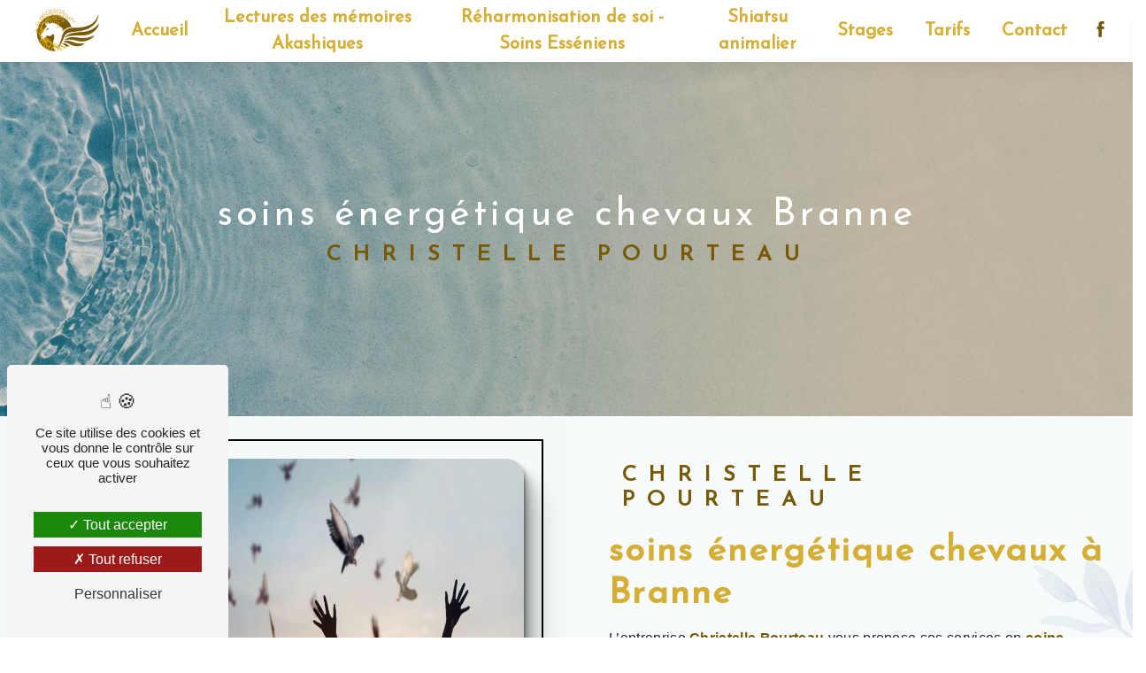

--- FILE ---
content_type: text/html; charset=UTF-8
request_url: https://christellepourteau.fr/fr/page/soins-energetique-chevaux/branne
body_size: 13544
content:
<!doctype html>
<html lang="fr">
<head>
    <meta charset="UTF-8"/>
    <meta name="viewport" content="width=device-width, initial-scale=1, shrink-to-fit=no">
    <title>soins énergétique chevaux Branne - Christelle Pourteau</title>
    <script type="text/javascript" src="/bundles/tarteaucitron/tarteaucitron_services.js"></script>
<script type="text/javascript" src="/bundles/tarteaucitron/tarteaucitron.js"></script>
<script type="text/javascript"
        id="init_tac"
        data-iconposition="BottomLeft"
        data-bodyposition="bottom"
        data-iconsrc="/bundles/tarteaucitron/logo-cookies.svg"
        data-iconsrcdisplay="false"
        src="/bundles/tarteaucitron/inittarteaucitron.js">
</script>
                    <link rel="stylesheet" href="/build/new.0a64b08a.css"><link href="https://fonts.googleapis.com/css2?family=Josefin Sans:wght@100;400;900&display=swap"
                  rel="stylesheet">    <link rel="shortcut icon" type="image/png" href="/uploads/media/images/cms/medias/fd058bdc21dc61980a21c4563d1425f0676856bd.png"/><meta name="keywords" content="soins énergétique chevaux Branne"/>
    <meta name="description" content="    La société Christelle Pourteau située près de Branne vous propose ses services en soins énergétique chevaux. Fort de son expérience, notre équipe dynamique, soudée et serviable est à votre service. Contactez nous au 06 15 15 41 86, nous saurons vous guider.
"/>

    

    <style>
                .primary-color {
            color: #775a07;
        }

        .primary-color {
            color: #775a07;
        }

        .secondary-bg-color {
            background-color: #D5AE35;
        }

        .secondary-color {
            color: #D5AE35;
        }

        .tertiary-bg-color {
            background-color: #fff;
        }

        .tertiary-color {
            color: #fff;
        }

        .config-font {
            font-family: Josefin Sans, sans-serif;
        }

        @charset "UTF-8";
@font-face {
  font-family: Josefin Sans, sans-serif;
  font-style: normal;
  font-weight: 400;
  src: local("sans serif"), local("sans-serif"), local(Josefin Sans);
  font-display: swap;
}
body::-webkit-scrollbar {
  width: 3px;
}
body {
  scrollbar-width: thin;
}
/******TITLES******/
h1 {
  color: #D5AE35;
  font-family: Josefin Sans, sans-serif;
  letter-spacing: 4px;
}
h2, .huflDf {
  color: #121212;
  font-family: Josefin Sans, sans-serif;
  letter-spacing: 2px;
}
h2 strong, .huflDf strong {
  color: #D5AE35;
}
h3 {
  color: #D5AE35;
  font-size: 1.5em;
  font-family: Josefin Sans, sans-serif;
  letter-spacing: 2px;
}
h4 {
  color: #121212;
  font-family: Josefin Sans, sans-serif;
  letter-spacing: 2px;
}
h5 {
  color: #121212;
  font-family: Josefin Sans, sans-serif;
  letter-spacing: 2px;
}
h6 {
  color: #121212;
  font-family: Josefin Sans, sans-serif;
  letter-spacing: 2px;
}
p {
  letter-spacing: 0.02em;
  line-height: 1.4;
}
a {
  color: #D5AE35;
}
a:hover, a:focus {
  text-decoration: none;
  transition: 0.3s;
}
/******SCROLL******/
.scrollTop {
  background-color: #D5AE35;
  color: #fff;
}
.scrollTop:hover {
  background-color: #D5AE35;
  opacity: 0.8;
  color: #fff;
}
/******SCROLLBAR******/
::-webkit-scrollbar {
  width: 6px;
  background: transparent;
}
::-webkit-scrollbar-thumb {
  background: #D5AE35;
  border-radius: 15px;
}
/******BUTTONS******/
.btn {
  background: #D5AE35;
}
.btn i {
  background-color: #D5AE35;
}
.btn:hover {
  color: #fff;
}
.btn:after {
  background: rgba(60, 60, 60, 0.1);
}
/******Filtre recherche******/
.ui-menu-item {
  border-bottom-left-radius: 5px;
  border-bottom-right-radius: 5px;
}
.ui-menu-item .ui-state-active {
  background-color: #ced4da2b !important;
  border: 1px solid #ced4da !important;
  color: #2b2b2b !important;
}
/******ERROR-PAGE******/
.error-content {
  --blob-color-1: #775a07;
  --blob-color-2: #D5AE35;
  --blob-color-3: #775a07;
}
/******TOP-MENU******/
.post .affix-top, .product .affix-top, .services .affix-top, .error .affix-top {
  background-color: #fff !important;
  box-shadow: 0px 5px 20px #00000012;
}
.post .affix-top .nav-link, .post .affix-top .dropdown-toggle, .product .affix-top .nav-link, .product .affix-top .dropdown-toggle, .services .affix-top .nav-link, .services .affix-top .dropdown-toggle, .error .affix-top .nav-link, .error .affix-top .dropdown-toggle {
  color: #D5AE35;
}
.top-menu .affix-top {
  background-color: transparent;
}
.top-menu .affix-top li a {
  font-family: Josefin Sans, sans-serif;
}
.top-menu .affix {
  background-color: #fff;
  box-shadow: 0px 5px 20px #00000012;
}
.top-menu .affix li a {
  font-family: Josefin Sans, sans-serif;
  color: #D5AE35;
}
.top-menu .error-navbar {
  background-color: #D5AE35 !important;
}
.top-menu .navbar-brand {
  font-family: Josefin Sans, sans-serif;
}
.top-menu .active > a:first-child {
  border-radius: 5px;
  background-color: #D5AE35 !important;
  color: #fff;
}
.top-menu .dropdown-menu li a {
  color: #D5AE35;
}
.top-menu .dropdown-menu li:first-child {
  border-top: 1px solid #D5AE35;
}
@media (min-width: 992px) and (max-width: 1200px) {
  .top-menu .affix-top {
    background-color: transparent;
  }
  .top-menu .affix-top li a {
    color: #D5AE35;
  }
  .top-menu .affix-top .active > a:first-child {
    border-radius: 5px;
    background-color: #D5AE35 !important;
    color: #fff;
  }
  .top-menu .affix {
    background-color: #fff;
  }
  .top-menu .affix li {
    color: #D5AE35;
  }
  .top-menu .affix .active > a:first-child {
    border-radius: 5px;
    background-color: #D5AE35 !important;
    color: #fff;
  }
  .top-menu .btn-call-to-action {
    color: #fff !important;
  }
}
@media (max-width: 992px) {
  .es-badge-container {
    transform: scale(0.7);
    transform-origin: left bottom;
  }
  .top-menu .affix .navbar-toggler, .top-menu .affix-top .navbar-toggler {
    background-color: #D5AE35;
  }
  .top-menu .affix .navbar-nav li .nav-link, .top-menu .affix .navbar-nav li a, .top-menu .affix-top .navbar-nav li .nav-link, .top-menu .affix-top .navbar-nav li a {
    color: #D5AE35;
  }
  .top-menu .affix .navbar-nav .dropdown-menu, .top-menu .affix-top .navbar-nav .dropdown-menu {
    background-color: rgba(213, 174, 53, 0.1);
  }
  .top-menu .affix .navbar-nav .navbar-toggler, .top-menu .affix-top .navbar-nav .navbar-toggler {
    background-color: #D5AE35;
  }
  .top-menu .affix .navbar-nav .active a, .top-menu .affix-top .navbar-nav .active a {
    border-radius: 5px;
    background-color: #D5AE35;
    color: #fff;
  }
  .top-menu .affix .social-network a, .top-menu .affix-top .social-network a {
    color: #D5AE35;
  }
  .top-menu .affix .btn-call-to-action, .top-menu .affix-top .btn-call-to-action {
    color: #fff;
  }
  .top-menu .navbar-toggler {
    background-color: #D5AE35;
  }
}
/******LEFT-MENU******/
#sidebar {
  background-color: #fff;
}
.sidebar .sidebar-header strong {
  color: #757575;
  font-family: Josefin Sans, sans-serif;
  letter-spacing: 4px;
  font-size: 1.5em;
}
.sidebar li a {
  font-family: Josefin Sans, sans-serif;
}
.sidebar li .dropdown-toggle {
  color: #D5AE35 !important;
}
.sidebar li .nav-link:hover {
  color: #D5AE35;
  padding-left: 25px;
}
.sidebar .active a:first-child {
  color: #D5AE35;
}
.sidebar .social-network ul:before {
  background-color: #D5AE35;
}
.sidebar .social-network ul li a {
  background-color: #D5AE35;
  color: #fff;
}
.hamburger.is-open .hamb-top, .hamburger.is-open .hamb-middle, .hamburger.is-open .hamb-bottom, .hamburger.is-closed .hamb-top, .hamburger.is-closed .hamb-middle, .hamburger.is-closed .hamb-bottom {
  background: #D5AE35;
}
/******SLIDER******/
.slider-content h3 {
  color: #fff;
}
.slider-content img {
  max-width: 300px;
  height: auto;
}
.slider-content p {
  color: #fff;
}
.slider-content .line-slider-content .line, .slider-content .line-slider-content .line2, .slider-content .line-slider-content .line3, .slider-content .line-slider-content .line4 {
  background: #ffffff;
}
.slider-content .carousel-indicators .active {
  background-color: #775a07;
}
.slider-content .btn-slider-call-to-action {
  color: #fff;
}
.slider-content .btn-slider-call-to-action:after {
  background-color: #D5AE35;
}
.slider-content .btn-slider-call-to-action:hover i {
  background-color: #fff;
  color: #D5AE35;
}
.slider-content .background-pattern {
  opacity: 0.2;
}
.slider-content .background-opacity-slider {
  background-color: #000;
  opacity: 0.4;
}
/****TWO-COLUMNS****/
/****TWO COLUMNS PRESENTATION****/
.two-columns-presentation-content .bloc-left h3 {
  color: #D5AE35;
}
.two-columns-presentation-content .bloc-left h1, .two-columns-presentation-content .bloc-left h2, .two-columns-presentation-content .bloc-left p, .two-columns-presentation-content .bloc-left span {
  color: #fff;
}
.two-columns-presentation-content .bloc-left .opacity-left {
  background-color: #775a07;
}
.two-columns-presentation-content .bloc-left .logo-content img {
  max-width: 300px;
  height: auto;
}
.two-columns-presentation-content .bloc-right h1, .two-columns-presentation-content .bloc-right h2, .two-columns-presentation-content .bloc-right h3, .two-columns-presentation-content .bloc-right p, .two-columns-presentation-content .bloc-right span {
  color: #111;
}
.two-columns-presentation-content .bloc-right .opacity-right {
  background-color: #D5AE35;
}
.two-columns-presentation-content .bloc-right .logo-content img {
  max-width: 300px;
  height: auto;
}
.two-columns-presentation-content .typewrite {
  color: #525252;
  font-family: Josefin Sans, sans-serif;
  font-size: 2em;
}
/****THREE-COLUMNS-TEXTES**********/
.three-columns-text-content {
  background-color: rgba(213, 174, 53, 0.2);
}
/****TWO-COLUMNS-SLIDER****/
.two-columns-slider-content .text-content .bloc-left {
  background-color: #fff;
  -webkit-box-shadow: 10px 10px 29px -23px black;
  -moz-box-shadow: 10px 10px 29px -23px black;
  box-shadow: 10px 10px 29px -23px black;
}
.two-columns-slider-content .text-content .bloc-right {
  background-color: #fff;
  -webkit-box-shadow: -10px 10px 29px -23px black;
  -moz-box-shadow: -10px 10px 29px -23px black;
  box-shadow: -10px 10px 29px -23px black;
}
.two-columns-slider-content .carousel-caption span {
  color: #fff;
  font-family: Josefin Sans, sans-serif;
  font-style: italic;
  letter-spacing: 2px;
}
.two-columns-slider-content .carousel-indicators .active {
  background-color: #D5AE35;
}
/****VIDEO-PRESENTATION*****/
.video-container .opacity-video {
  background-color: #000;
  opacity: 0.1;
}
.video-container .text-content h3 {
  color: #fff;
}
.video-container .text-content img {
  max-width: 300px;
  height: auto;
}
.video-container .text-content h2, .video-container .text-content p {
  color: #fff;
}
.video-container .text-content .btn-video-call-to-action {
  color: #fff;
}
.video-container .text-content .btn-video-call-to-action:after {
  background-color: #D5AE35;
}
.video-container .text-content .btn-video-call-to-action:hover i {
  background-color: #fff;
  color: #D5AE35;
}
/******BANNER*********/
.banner-content h1, .banner-content h2, .banner-content h3, .banner-content h4, .banner-content h5, .banner-content h6, .banner-content p {
  color: white;
}
.banner-content h3 {
  width: auto;
  background: transparent;
}
/******BANNER-VIDEO*********/
.banner-video-content .opacity-banner {
  opacity: 0.1;
  background-color: #000;
}
/******FORM-CONTACT*********/
.form-contact-content h4 {
  font-size: 2.5em;
  color: #D5AE35;
}
.form-contact-content .btn-contact-form:hover:before {
  background-color: #D5AE35;
}
.form-contact-content .form-control:focus {
  border-color: #D5AE35;
  box-shadow: 0 0 0 0.2em rgba(213, 174, 53, 0.35);
}
.form-contact-content .sending-message i {
  color: #D5AE35;
}
/******FORM-GUEST-BOOK*********/
.form-guest-book-content h4 {
  font-size: 2.5em;
  color: #D5AE35;
}
.form-guest-book-content .btn-guest-book-form:hover:before {
  background-color: #D5AE35;
}
.form-guest-book-content .form-control:focus {
  border-color: #D5AE35;
  box-shadow: 0 0 0 0.2em rgba(246, 224, 176, 0.35);
}
.form-guest-book-content .sending-message i {
  color: #D5AE35;
}
/******FORM-CUSTOM*********/
.chosen-container .highlighted {
  background-color: #D5AE35;
}
/******ACTIVITY*********/
.activity-content .activity-template-1 .btn-content a {
  font-family: Josefin Sans, sans-serif;
  background-color: #D5AE35;
  color: #fff;
}
.activity-content .activity-template-1 .btn-content a:hover {
  background-color: #fff;
  color: #D5AE35;
  border: 1px solid #D5AE35;
}
.activity-content .activity-template-2 .btn-activity-type-2 {
  background-color: rgba(213, 174, 53, 0.8);
}
.activity-content .activity-template-3 {
  color: #fff;
}
.activity-content .activity-template-3 h3 {
  width: auto;
  background: transparent;
  color: #fff;
}
.activity-content .activity-template-3 h3:first-letter {
  font-size: 1.5em;
}
.activity-content .activity-template-4 .card-slider .slick-next:hover {
  border-color: #D5AE35;
  box-shadow: 0.5vmin -0.5vmin 0 #000000;
}
.activity-content .activity-template-4 .card-slider .slick-prev:hover {
  border-color: #D5AE35;
  box-shadow: 0.5vmin -0.5vmin 0 #000000;
}
.activity-content .activity-template-4 .card-slider .slick-dots .slick-active button:before {
  color: #D5AE35;
}
/******PARTNERS*********/
.partners-content .owl-prev, .partners-content .owl-next {
  background-color: #D5AE35 !important;
  color: #fff;
}
.partners-content p {
  font-family: Josefin Sans, sans-serif;
}
/******GUEST-BOOK*********/
.guest-book-content .item .avatar {
  background-color: #D5AE35;
  color: #fff;
}
.guest-book-content strong {
  font-family: Josefin Sans, sans-serif;
  color: #D5AE35;
}
.guest-book-content p {
  font-family: Josefin Sans, sans-serif;
}
/******INFORMATIONS*********/
.informations-content {
  background-color: #D5AE35;
}
.informations-content p, .informations-content strong {
  font-family: Josefin Sans, sans-serif;
}
.informations-content i {
  color: #000;
}
/******FOOTER*********/
.footer-content {
  background-color: #121212;
  color: #fff;
}
.footer-content .btn-seo {
  font-family: Josefin Sans, sans-serif;
}
.footer-content a {
  color: #fff;
}
/******SEO-PAGE*********/
.seo-page .information-seo-item-icon i {
  color: #D5AE35;
}
.seo-page .form-control:focus {
  border-color: #D5AE35;
  box-shadow: 0 0 0 0.2em rgba(213, 174, 53, 0.35);
}
.seo-page .form-title {
  font-family: Josefin Sans;
}
.seo-page .sending-message i {
  color: #D5AE35;
}
/******ARTICLES***********/
.articles-list-content .item-category {
  font-family: Josefin Sans, sans-serif;
  color: #fff;
  background-color: #D5AE35;
}
.articles-list-content .not-found-content p {
  font-family: Josefin Sans, sans-serif;
}
.articles-list-content .btn-article {
  background-color: #D5AE35;
  color: #fff;
  border: none;
}
.articles-list-content .pagination .active .page-link {
  background-color: #D5AE35;
  border-color: #D5AE35;
}
/******ARTICLES-PAGES*******/
.article-page-content .category-article-page {
  font-family: Josefin Sans, sans-serif;
  color: #fff;
  background-color: #D5AE35;
}
/******SERVICES***********/
.services-list-content .item-content .item .category {
  font-family: Josefin Sans, sans-serif;
  color: #D5AE35;
}
.services-list-content .item-content .item .link {
  font-family: Josefin Sans, sans-serif;
  letter-spacing: 5px;
}
/******SERVICE-PAGES*******/
.service-page-content .category-service-page {
  font-family: Josefin Sans, sans-serif;
  color: #fff;
  background-color: #D5AE35;
}
/******PRODUCTS***********/
.products-list-content .item-content .item .category {
  font-family: Josefin Sans, sans-serif;
  color: #D5AE35;
}
.products-list-content .item-content .item .link {
  font-family: Josefin Sans, sans-serif;
  letter-spacing: 5px;
}
/******PRODUCT-PAGES*******/
.product-page-content .category-product-page {
  font-family: Josefin Sans, sans-serif;
  color: #fff;
  background-color: #D5AE35;
}
/******DOCUMENT*********/
.document-content .background-pattern {
  background-color: #D5AE35;
}
.document-content .title-content strong {
  font-family: Josefin Sans, sans-serif;
}
/******ITEMS******/
.items-content {
  background-color: #D5AE35;
}
.items-content h3 {
  color: #fff;
}
/****** AFTER / BEFORE ***********/
.after-before-content h1, .after-before-content h2, .after-before-content h3, .after-before-content h4 {
  font-family: Josefin Sans, sans-serif;
  color: #D5AE35;
}
/******COLLAPSE******/
.collapse-container .btn-collapse {
  color: #121212;
}
.collapse-container .icofont-container {
  background-color: #D5AE35;
}
/******SCHEDULE******/
.schedule-content {
  background-color: #D5AE35;
}
.schedule-content h3 {
  width: auto;
  background: transparent;
}
.schedule-content .schedule-content-items:nth-child(2n+1) {
  background: rgba(255, 255, 255, 0.8);
}
.schedule-content .schedule-content-items-active {
  background-color: rgba(0, 0, 0, 0.7);
  color: #fff;
}
/******IMAGE-FULL-WITH******/
.image-full-width-text-content h2, .image-full-width-text-content p {
  color: #fff;
}
/******NEWSLETTER******/
.newsletter-content h3 {
  width: auto;
  background: transparent;
}
.newsletter-content a {
  color: #775a07;
}
.newsletter-content .opacity-newsletter {
  background-color: rgba(213, 174, 53, 0.8);
}
/******Tarte au citron MODULE******/
#tarteaucitronIcon img {
  width: 50px;
}
/****** Gallery type 4 *****/
.gallery-type-4 {
  scrollbar-color: #D5AE35 transparent;
}
.gallery-type-4::-webkit-scrollbar-thumb {
  background: #D5AE35;
}
/*** CSS Emile ******************************************************/
.navbar {
  box-shadow: 3px 3px 5px 0 rgba(0, 0, 0, 0.5);
}
.navbar a {
  font-weight: bold;
}
.footer-content {
  background-color: #D5AE35 !important;
}
/*** Text ****************************************************************/
h1, h2, h4, .huflDf {
  color: #D5AE35 !important;
  overflow: visible !important;
  white-space: normal !important;
}
h3 {
  color: #775a07 !important;
}
i {
  color: #775a07;
}
strong, .schedule-content-item-label-day, .schedule-content-item-opening-time, .schedule-content-item-closing-time {
  color: #775a07 !important;
  opacity: 1 !important;
}
/*** Bouton ********************************************************/
.btn {
  color: #fff !important;
}
.btn:hover {
  color: #775a07 !important;
  animation: shake 0.82s cubic-bezier(0.36, 0.07, 0.19, 0.97) both infinite;
}
.btn:hover i {
  color: #775a07 !important;
  background: #D5AE35 !important;
}
.seo-page h1 {
  text-align: center;
}
/*** module de base *************************************************/
.video-container .opacity-video {
  opacity: 0.1;
}
.video-container h3 {
  font-weight: bold !important;
}
.video-container h1, .video-container h2 {
  color: #fff !important;
}
.slider-content h3 {
  font-weight: bold !important;
}
.banner-content .opacity-banner {
  opacity: 0.9 !important;
  background: rgba(0, 0, 0, 0.2);
}
.banner-content h3 {
  font-weight: bold !important;
}
.banner-content h1, .banner-content h2 {
  color: #fff !important;
}
.image-full-width-text-content .text-content {
  background: rgba(0, 0, 0, 0.2);
}
.image-full-width-text-content ul, .image-full-width-text-content li {
  color: #fff;
}
.articles-list-content .row {
  justify-content: space-evenly;
}
.articles-list-content .item-content {
  text-shadow: none !important;
}
.articles-list-content .item-content i {
  animation: none;
}
.articles-list-content .item-content .date-content {
  display: none;
}
.activity-content {
  padding: 30px 0 0 0;
}
.activity-content .card-body {
  display: flex;
  justify-content: center;
  align-items: center;
  background: rgba(0, 0, 0, 0.4);
}
.activity-content .card-body h3 {
  text-align: center;
  color: #fff !important;
}
.activity-content .card:hover {
  transform: scale(0.98) !important;
}
.activity-content .btn {
  display: none;
}
.activity-content .container {
  margin: 0 !important;
  max-width: none;
}
.activity-content .card-content {
  margin: auto;
  width: 100%;
  flex-direction: row;
}
.activity-content .card-content .item {
  flex: auto !important;
  min-width: 320px;
  max-width: none;
}
.activity-content .card-content .item a, .activity-content .card-content .item .card__background {
  width: 100%;
  max-width: none !important;
  border-radius: 0 !important;
  outline: 2px solid #fff;
  outline-offset: -15px;
}
.activity-content .card-content .item:nth-child(1) {
  width: 50% !important;
}
.activity-content .card-content .item:nth-child(2) {
  width: 50% !important;
}
.activity-content .card-content .item:nth-child(3) {
  width: 50% !important;
}
.activity-content .card-content .item:nth-child(4) {
  width: 50% !important;
}
.activity-content .card-content .item:nth-child(5) {
  width: 25% !important;
}
.activity-content .card-content .item:nth-child(6) {
  width: 500px !important;
}
.activity-content .card-content .item:nth-child(7) {
  width: 450px !important;
}
.item-content {
  padding: 40px 48px 40px 48px !important;
}
.item-content p, .item-content a, .item-content strong {
  color: #fff !important;
}
.item-content i {
  color: #fff !important;
  animation: floating 6s infinite ease-in-out;
}
.schedule-content {
  background-color: #fff;
}
.schedule-content .schedule-content-items {
  background-color: #D5AE35;
}
.gallery-content .item {
  border-radius: 20% !important;
}
.items-content h2, .items-content h4 {
  color: #fff !important;
}
.items-content h4 {
  padding-bottom: 15px;
}
.collapse-container {
  padding: 3%;
}
.collapse-container .btn {
  font-weight: bold !important;
  color: #D5AE35 !important;
}
.collapse-container .btn:hover {
  color: #775a07 !important;
}
.two-columns-content {
  background: url("/uploads/media/images/cms/medias/thumb_/cms/medias/64ba339c4dab7_images_large.jpeg") no-repeat center / cover;
}
.two-columns-content .bloc-texte {
  background: rgba(255, 255, 255, 0.3);
}
.two-columns-content img {
  box-shadow: 80px 10px 0px -30px #D5AE35;
  outline: 2px solid #000;
  outline-offset: 20px;
}
.three-columns-text-content {
  background: #D5AE35;
}
.three-columns-text-content p, .three-columns-text-content h2, .three-columns-text-content h3 {
  color: #fff !important;
}
#pas-de-background {
  background: #fff !important;
}
.text-bloc-content td {
  padding: 10px;
}
/*** classe custom **************************************************/
.video-left .container {
  margin-left: 0;
}
.video-left .btn-content {
  justify-content: flex-start;
}
.two-col-full-size.display-media-right a {
  justify-content: right;
}
.two-col-full-size.display-media-right a img {
  width: 100%;
  height: 100% !important;
}
.two-col-full-size.display-media-left a {
  justify-content: left;
}
.two-col-full-size.display-media-left a img {
  width: 100%;
  height: 100% !important;
}
.two-col-full-size .img-content-fullsize a img {
  border: solid 2px #775a07;
  filter: brightness(0.5);
  transition: 0.3s;
}
.two-col-full-size:hover .img-content-fullsize a img {
  filter: brightness(1);
  transition: 0.3s;
}
.map-grise iframe {
  filter: grayscale(100%);
}
.badge-google {
  position: fixed;
  top: 80%;
  width: 15em;
  left: 15px;
  z-index: 99;
}
.horaire {
  padding: 10px 90px 10px 10px;
  position: fixed;
  top: 45%;
  width: 17em;
  left: 15px;
  z-index: 99;
  border-radius: 10px;
  background: rgba(255, 255, 255, 0);
  transform: translate(-220px);
  transition: 1.5s;
  outline: solid 4px #D5AE35;
  outline-offset: 6px;
}
.horaire:hover {
  transition: 1.5s;
  transform: translate(-15px);
  background: white;
}
.horaire h2 {
  position: absolute;
  transform: rotate(90deg);
  top: 45%;
  right: -170px;
}
/*** hr et img à coté des titres ************************************/
.activity-content hr, .three-columns-2-content hr, .articles-list-content hr, .banner-content hr, .video-container hr, .collapse-container hr, .document-content hr, .form-contact-content hr, .gallery-content hr, .guest-book-content hr, .image-full-width-text-content hr, .informations-content hr, .items-content hr, .partners-content hr, .text-bloc-content hr, .two-columns-content hr, .three-columns-text-content hr, .two-columns-slider-content hr, .two-columns-presentation-content hr, .custom-container hr {
  background: url("/uploads/media/images/cms/medias/thumb_/cms/medias/64b93fe46e834_images_large.png") no-repeat center / cover;
  height: 30px;
  max-width: 400px;
  margin: 20px auto;
  transition: all 1s ease-in-out;
  border-top: initial;
}
.activity-content .return, .three-columns-2-content .return, .articles-list-content .return, .banner-content .return, .video-container .return, .collapse-container .return, .document-content .return, .form-contact-content .return, .gallery-content .return, .guest-book-content .return, .image-full-width-text-content .return, .informations-content .return, .items-content .return, .partners-content .return, .text-bloc-content .return, .two-columns-content .return, .three-columns-text-content .return, .two-columns-slider-content .return, .two-columns-presentation-content .return, .custom-container .return {
  transition: 1s;
  transform: scale(0.00001);
}
.activity-content:hover .return, .three-columns-2-content:hover .return, .articles-list-content:hover .return, .banner-content:hover .return, .video-container:hover .return, .collapse-container:hover .return, .document-content:hover .return, .form-contact-content:hover .return, .gallery-content:hover .return, .guest-book-content:hover .return, .image-full-width-text-content:hover .return, .informations-content:hover .return, .items-content:hover .return, .partners-content:hover .return, .text-bloc-content:hover .return, .two-columns-content:hover .return, .three-columns-text-content:hover .return, .two-columns-slider-content:hover .return, .two-columns-presentation-content:hover .return, .custom-container:hover .return {
  transform: scale(1);
  transition: 1s;
}
.two-columns-content hr {
  margin: 20px 0;
}
/*** responsive ****************************************************/
@media (min-width: 992px) and (max-width: 1200px) {
  .affix-top a {
    color: #fff !important;
  }
}
@media (max-width: 1200px) {
  .navbar-top .navbar-brand img {
    height: auto;
    width: auto;
  }
  p {
    text-align: justify !important;
  }
  .item-content p, .item-content a {
    text-align: center !important;
  }
  .items-content p {
    text-align: center !important;
  }
}
@media (max-width: 992px) {
  h1 {
    font-size: 1.5em !important;
  }
  h2 {
    font-size: 1.2em !important;
  }
  h3 {
    font-size: 1em !important;
  }
  h4 {
    font-size: 0.8em;
  }
  p {
    font-size: 12px;
  }
  .video-container .text-content .logo-content {
    justify-content: center !important;
  }
  .video-container .container h1 {
    font-size: 2.5em !important;
  }
  .video-container .container h2 {
    font-size: 1.5em !important;
  }
  .video-left .container {
    margin-left: auto;
  }
  .video-left .btn-content {
    justify-content: center;
  }
}
@media (max-width: 500px) {
  html {
    overflow-x: hidden;
  }
  .banner-video-content video {
    height: 100%;
    width: auto;
  }
}
/*** animation ******************************************************/
@keyframes shake {
  10%, 90% {
    transform: translate3d(0, -1px, 0);
  }
  20%, 80% {
    transform: translate3d(0, 1px, 0);
  }
  30%, 50%, 70% {
    transform: translate3d(0, -1.5px, 0);
  }
  40%, 60% {
    transform: translate3d(0, 1.5px, 0);
  }
}
@keyframes floating {
  0% {
    transform: translate(0, -10px);
  }
  50% {
    transform: translate(0, 20px);
  }
  100% {
    transform: translate(0, -10px);
  }
}
.top-menu .affix-top {
  background-color: #fff;
  box-shadow: 0px 5px 20px #00000012;
}
.top-menu .affix-top li a {
  font-family: Josefin Sans, sans-serif;
  color: #D5AE35;
}
.banner-content {
  margin-top: 70px;
}
.fixy {
  position: fixed;
  bottom: 0%;
  left: 0%;
  padding: 0;
  z-index: 999;
}
.informations-content .item-content .item .informations p {
  font-size: 20px;
}
.jclbIC .Info__InfoTitle-sc-qu7fnz-1 {
  font-family: Josefin Sans, sans-serif;
  font-size: 3em;
}
.ceCbio .Name__NameComponent-sc-6egqc9-0, .ceCaNW .Name__NameComponent-sc-6egqc9-0, .jcIWeX {
  font-family: Josefin Sans, sans-serif;
  font-size: 1.5em;
}
.navbar .justify-content-end {
  justify-content: center !important;
}
.top-menu li a {
  font-size: 20px;
}
.video-container h1, .video-container h2 {
  filter: drop-shadow(2px 4px 6px black) !important;
}
.video-container .text-content img {
  background: #ffffffa3;
  padding: 20px;
}
@media screen and (max-width: 992px) {
  /*A retirer si la cliente veut la vidéo en full height sur mobile*/
  /*A retirer si la cliente veut la vidéo en full height sur mobile - END*/
  .fixy {
    display: none;
  }
  .video-container .container h2 {
    font-size: 1em !important;
  }
  .video-container h1 {
    font-size: 1.4em !important;
  }
  .video-container .text-content .content .logo-content img {
    max-height: 150px;
    width: auto;
  }
  .text-bloc-content {
    padding: 2em;
  }
  .bMPJPA {
    font-size: 25px !important;
  }
  .fnuJIZ {
    font-size: 18px !important;
  }
  a.nav-link {
    font-size: 16px !important;
  }
  .arrow-down-content, #close-sidebar-content > div > div.container-fluid > div > div.text-content > div > div > div:nth-child(2) > h1:nth-child(1) {
    display: none;
  }
  .video-container video {
    height: 100%;
    min-height: 100%;
    min-width: 100%;
    width: auto;
  }
  .video-container {
    height: 50vh;
  }
  .video-container .text-content .content .logo-content img {
    display: none;
  }
  .video-container .container h2 {
    font-size: 0.8em !important;
  }
  .video-container h1 {
    font-size: 1em !important;
  }
  .video-container .container, .video-container .container .content {
    padding: 0;
  }
  .video-container .text-content .btn-content i {
    display: none;
  }
  .video-container .text-content .btn-content .btn-video-call-to-action {
    backdrop-filter: none;
  }
  .video-container .btn-content .btn {
    width: 47%;
    padding: 10px 0;
    background: #d5ae35;
  }
  .top-menu .navbar {
    padding: 0px 0 !important;
  }
  .navbar-top .navbar-brand img {
    max-width: 100px;
  }
}

            </style>

					<!-- Matomo -->
<script type="text/javascript">
  var _paq = window._paq = window._paq || [];
  /* tracker methods like "setCustomDimension" should be called before "trackPageView" */
  _paq.push(['trackPageView']);
  _paq.push(['enableLinkTracking']);
  (function() {
    var u="https://vistalid-statistiques.fr/";
    _paq.push(['setTrackerUrl', u+'matomo.php']);
    _paq.push(['setSiteId', '6537']);
    var d=document, g=d.createElement('script'), s=d.getElementsByTagName('script')[0];
    g.type='text/javascript'; g.async=true; g.src=u+'matomo.js'; s.parentNode.insertBefore(g,s);
  })();
</script>
<!-- End Matomo Code -->

			</head>
	<body class="container-fluid row ">
				<div class="container-fluid">
								<div class="seo">
		            <div class="top-menu">
            <nav id="navbar" class="navbar navbar-expand-lg fixed-top navbar-top affix-top">
                <a class="navbar-brand" href="/fr">
                                            <img  alt="logo"  title="logo"  src="/uploads/media/images/cms/medias/thumb_/cms/medias/64ca46161204d_images_medium.png"  width="1000"  height="599"  srcset="/uploads/media/images/cms/medias/thumb_/cms/medias/64ca46161204d_images_small.png 200w, /uploads/media/images/cms/medias/thumb_/cms/medias/64ca46161204d_images_medium.png 1000w, /uploads/media/images/cms/medias/4fd39dc828adedc4aaead9034f484fba0b7aa865.png 1147w"  sizes="(max-width: 1000px) 100vw, 1000px"  loading="lazy" />
                                    </a>
                <button class="navbar-toggler" type="button" data-toggle="collapse" data-target="#navbarsExampleDefault"
                        aria-controls="navbarsExampleDefault" aria-expanded="false" aria-label="Nav Bar">
                    <span class="navbar-toggler-icon"></span>
                </button>

                <div class="collapse navbar-collapse justify-content-end" id="navbarsExampleDefault">
                                                                        <ul class="navbar-nav">
                            
                <li class="first">                    <a class="nav-link" href="/fr/page/accueil">Accueil</a>
    
                            

    </li>


                    
                <li class="">                    <a class="nav-link" href="/fr/page/lectures-des-memoires-akashiques">Lectures des mémoires Akashiques</a>
    
                            

    </li>


                    
                <li class="">                    <a class="nav-link" href="/fr/page/reharmonisation-de-soi-soins-esseniens">Réharmonisation de soi - Soins Esséniens</a>
    
                            

    </li>


                    
                <li class="">                    <a class="nav-link" href="/fr/page/shiatsu-animalier">Shiatsu animalier</a>
    
                            

    </li>


                    
                <li class="">                    <a class="nav-link" href="/fr/page/stages">Stages</a>
    
                            

    </li>


                    
                <li class="">                    <a class="nav-link" href="/fr/page/tarifs">Tarifs</a>
    
                            

    </li>


                    
                <li class="last">                    <a class="nav-link" href="/fr/page/contact">Contact</a>
    
                            

    </li>



    </ul>


                                                                
                                        <div class="social-network">
                                                    <ul>
                                                                    <li>
                                        <a target="_blank" href="https://www.facebook.com/p/Christelle-Pourteau-100057141292727/">
                                            <i class="icofont-facebook"></i>
                                        </a>
                                    </li>
                                                                                                                                                            </ul>
                                            </div>
                                    </div>
            </nav>
        </div>
        	</div>
				<div role="main" id="content" class="margin-top-main container-fluid">
										<div class="container-fluid">
												<div id="close-sidebar-content">
							    <div class="container-fluid seo-page">
        <div class="container-fluid banner-content"
                                    style="background: url('/uploads/media/images/cms/medias/thumb_/cms/medias/64b9505105a7f_images_large.jpeg') no-repeat center center; background-size: cover;"
                        >
            <div class="opacity-banner"></div>
            <div class="container">
                <div class="col-md-12 text-banner-content">
                    <h1>soins énergétique chevaux Branne</h1>
                </div>
                <div class="col-md-12 text-banner-content">
                    <h3>Christelle Pourteau</h3>
                </div>
            </div>
        </div>
        <div class="container-fluid two-columns-content">
            <div class="row row-eq-height ">
                <div class="col-md-12 col-lg-6 img-content">
                    <div class="parent-auto-resize-img-child">
                                                    <a href="/uploads/media/images/cms/medias/thumb_/cms/medias/64b9505782ed9_images_large.jpeg"
                               data-lightbox="nature.jpg"
                               data-title="nature.jpg">
                                <img  alt="soins énergétique chevaux Branne"  title="soins énergétique chevaux Branne"  src="/uploads/media/images/cms/medias/thumb_/cms/medias/64b9505782ed9_images_medium.jpeg"  width="1000"  height="631"  srcset="/uploads/media/images/cms/medias/thumb_/cms/medias/64b9505782ed9_images_picto.jpeg 25w, /uploads/media/images/cms/medias/thumb_/cms/medias/64b9505782ed9_images_small.jpeg 200w, /uploads/media/images/cms/medias/thumb_/cms/medias/64b9505782ed9_images_medium.jpeg 1000w, /uploads/media/images/cms/medias/thumb_/cms/medias/64b9505782ed9_images_large.jpeg 2300w, /uploads/media/images/cms/medias/aba8d9121ad4c7d31472cfd818414ba11f6def74.jpeg 1920w"  sizes="(max-width: 1000px) 100vw, 1000px"  class="auto-resize"  loading="lazy" />
                            </a>
                                            </div>
                </div>
                <div class="col-md-12 col-lg-6 text-content">
                    <div class="col-md-12 bloc-texte">
                        <div class="col-md-12">
                            <h3>Christelle Pourteau</h3>
                        </div>
                        <div class="col-md-12">
                            <h2>soins énergétique chevaux à Branne</h2>
                        </div>
                        <div class="position-text">
                            <p>L’entreprise <strong>Christelle Pourteau</strong> vous propose ses services en <strong>soins énergétique chevaux</strong>, si vous habitez à <strong>Branne</strong>. Entreprise usant d’une expérience et d’un savoir-faire de qualité, nous mettons tout en oeuvre pour vous satisfaire. Nous vous accompagnons ainsi dans votre projet de <strong>soins énergétique chevaux</strong> et sommes à l’écoute de vos besoins. Si vous habitez à <strong>Branne</strong>, nous sommes à votre disposition pour vous transmettre les renseignements nécessaires à votre projet de <strong>soins énergétique chevaux</strong>. Notre métier est avant tout notre passion et le partager avec vous renforce encore plus notre désir de réussir. Toute notre équipe est qualifiée et travaille avec propreté et rigueur.</p>
                        </div>
                        <div class="container btn-content">
                            <a href="/fr/page/accueil" class="btn btn-seo">
                                <i class="icofont-arrow-right"></i> En savoir plus
                            </a>
                            <a href="#contact-form" class="btn btn-seo">
                                <i class="icofont-location-arrow"></i> Contactez-nous
                            </a>
                        </div>
                    </div>
                </div>
            </div>
        </div>
        <div class="container-fluid informations-content">
            <div class="col-xl-12 item-content">
                                        <div class="item col-lg-12 col-xl-4" data-aos="fade-down">
        <div class="row">
            <div class="col-lg-12 col-xl-4 icon-content">
                <i class="icofont-location-pin"></i>
            </div>
            <div class="col-lg-12 col-xl-8 informations">
                <div class="col-12">
                    <strong>Adresse</strong>
                </div>
                <div class="col-12">
                    <p>2 Aux Faures-Nord Lieu-dit, 33420 Saint-Aubin-de-Branne</p>
                </div>
            </div>
        </div>
    </div>
    <div class="col-lg-12 col-xl-4" data-aos="fade-up">
        <div class="item">
            <div class="row">
                <div class="col-lg-12 col-xl-4 icon-content">
                    <i class="icofont-phone"></i>
                </div>
                <div class="col-lg-12 col-xl-8 informations">
                    <div class="col-12">
                                                    <strong>Téléphone</strong>
                                            </div>
                    <div class="col-12">
                        <p><a href='tel:06 15 15 41 86' title="Le numéro de téléphone de la société est 06 15 15 41 86">06 15 15 41 86</a></p>
                                            </div>
                </div>
            </div>
        </div>
    </div>
    <div class="col-lg-12 col-xl-4" data-aos="fade-down">
        <div class="item">
            <div class="row">
                <div class="col-lg-12 col-xl-4 icon-content">
                    <i class="icofont-letter"></i>
                </div>
                <div class="col-lg-12 col-xl-8 informations">
                    <div class="col-12">
                        <strong>E-mail</strong>
                    </div>
                    <div class="col-12">
                        <p><a href='mailto:christelle248@hotmail.fr' title="Le mail de la société est christelle248@hotmail.fr">christelle248@hotmail.fr</a></p>
                    </div>
                </div>
            </div>
        </div>
    </div>
                            </div>
        </div>
        <div
                class="form-contact-content" data-aos="fade-down"
        >
                <div id="contact-form">
            <div class="container-fluid form-content">
                                    <div class="form-title-page">
                        N&#039;hésitez pas à nous contacter
                    </div>
                                                    <div class="container">
                                                                                    <div class="form_errors" data-message=""></div>
                                                                                                                <div class="form_errors" data-message=""></div>
                                                                                                                <div class="form_errors" data-message=""></div>
                                                                                                                <div class="form_errors" data-message=""></div>
                                                                                                                <div class="form_errors" data-message=""></div>
                                                                                                                <div class="form_errors" data-message=""></div>
                                                                                                                                                    <div class="form_errors" data-message=""></div>
                                                                    <div class="form_errors" data-message=""></div>
                                                                                                                                                <div class="form_errors" data-message=""></div>
                                                                                                                <div class="form_errors" data-message=""></div>
                                                                                                                <div class="form_errors" data-message=""></div>
                                                                        </div>
                                <form name="front_contact" method="post">
                <div class="container">
                    <div class="row justify-content-center">
                        <div class="col-lg-3">
                            <div class="form-group">
                                <input type="text" id="front_contact_first_name" name="front_contact[first_name]" required="required" class="form-control" placeholder="Prénom" />
                            </div>
                        </div>
                        <div class="col-lg-3">
                            <div class="form-group">
                                <input type="text" id="front_contact_last_name" name="front_contact[last_name]" required="required" class="form-control" placeholder="Nom" />
                            </div>
                        </div>
                        <div class="col-lg-3">
                            <div class="form-group">
                                <input type="tel" id="front_contact_phone" name="front_contact[phone]" class="form-control" placeholder="Téléphone" />
                            </div>
                        </div>
                        <div class="col-lg-3">
                            <div class="form-group">
                                <input type="email" id="front_contact_email" name="front_contact[email]" required="required" class="form-control" placeholder="E-mail" />
                            </div>
                        </div>
                        <div class="col-lg-12 mt-1">
                            <div class="form-group">
                                <input type="text" id="front_contact_subject" name="front_contact[subject]" required="required" class="form-control" placeholder="Objet" />
                            </div>
                        </div>
                        <div class="col-lg-12 mt-1">
                            <div class="form-group ">
                                <div id="front_contact_spam_front_contact"><div><label for="front_contact_spam_front_contact_spam_front_contact" class="required">Combien font dix plus trois</label><select id="front_contact_spam_front_contact_spam_front_contact" name="front_contact[spam_front_contact][spam_front_contact]" class="form-control"><option value="0">0</option><option value="1">1</option><option value="2">2</option><option value="3">3</option><option value="4">4</option><option value="5">5</option><option value="6">6</option><option value="7">7</option><option value="8">8</option><option value="9">9</option><option value="10">10</option><option value="11">11</option><option value="12">12</option><option value="13">13</option><option value="14">14</option><option value="15">15</option><option value="16">16</option><option value="17">17</option><option value="18">18</option><option value="19">19</option><option value="20">20</option></select></div><input type="hidden" id="front_contact_spam_front_contact_verification_front_contact" name="front_contact[spam_front_contact][verification_front_contact]" value="13" /></div>
                            </div>
                        </div>
                        <div class="col-lg-12 mt-1">
                            <div class="form-group ">
                                <textarea id="front_contact_message" name="front_contact[message]" required="required" class="form-control" placeholder="Message" rows="6"></textarea>
                            </div>
                        </div>
                        <div class="col-lg-12">
                            <div class="form-group ">
                                <div class="form-check">
                                    <input type="checkbox" id="front_contact_legal" name="front_contact[legal]" required="required" class="form-check-input" required="required" value="1" />
                                    <label class="form-check-label"
                                           for="contact_submit_contact">En cochant cette case, j&#039;accepte les conditions particulières ci-dessous **</label>
                                </div>
                            </div>
                        </div>
                        <div class="col-lg-12 mt-1">
                            <div class="form-group text-right">
                                <button type="submit" id="front_contact_submit_contact" name="front_contact[submit_contact]" class="btn btn-contact-form">Envoyer</button>
                            </div>
                        </div>
                    </div>
                </div>
                                <input type="hidden" id="front_contact_selected_society" name="front_contact[selected_society]" value="christelle248@hotmail.fr" />
                
            <link rel="stylesheet" href="/bundles/prrecaptcha/css/recaptcha.css">
    
    <script src="https://www.google.com/recaptcha/api.js?render=6LfednooAAAAACACmgjAZO0hkTapjTNDSJ5hS9Q4" async defer></script>

    <script >
        document.addEventListener("DOMContentLoaded", function() {
            var recaptchaField = document.getElementById('front_contact_captcha');
            if (!recaptchaField) return;

            var form = recaptchaField.closest('form');
            if (!form) return;

            form.addEventListener('submit', function (e) {
                if (recaptchaField.value) return;

                e.preventDefault();

                grecaptcha.ready(function () {
                    grecaptcha.execute('6LfednooAAAAACACmgjAZO0hkTapjTNDSJ5hS9Q4', {
                        action: 'form'
                    }).then(function (token) {
                        recaptchaField.value = token;
                        form.submit();
                    });
                });
            });
        });
    </script>

    
    <input type="hidden" id="front_contact_captcha" name="front_contact[captcha]" />

            <div class="recaptcha-text">
            Ce site est protégé par reCAPTCHA. Les
    <a href="https://policies.google.com/privacy">règles de confidentialité</a>  et les
    <a href="https://policies.google.com/terms">conditions d'utilisation</a>  de Google s'appliquent.

        </div>
    <input type="hidden" id="front_contact__token" name="front_contact[_token]" value="tF-owdzDVOOz0oioTfe3ZJWulZverw3ENil-7NEtm3g" /></form>
            </div>
            <div class="container">
                <p class="legal-form">**
                    Les données personnelles communiquées sont nécessaires aux fins de vous contacter et sont enregistrées dans un fichier informatisé. Elles sont destinées à Christelle Pourteau et ses sous-traitants dans le seul but de répondre à votre message. Les données collectées seront communiquées aux seuls destinataires suivants: Christelle Pourteau 2 Aux Faures-Nord Lieu-dit, 33420 Saint-Aubin-de-Branne christelle248@hotmail.fr. Vous disposez de droits d’accès, de rectification, d’effacement, de portabilité, de limitation, d’opposition, de retrait de votre consentement à tout moment et du droit d’introduire une réclamation auprès d’une autorité de contrôle, ainsi que d’organiser le sort de vos données post-mortem. Vous pouvez exercer ces droits par voie postale à l'adresse 2 Aux Faures-Nord Lieu-dit, 33420 Saint-Aubin-de-Branne ou par courrier électronique à l'adresse christelle248@hotmail.fr. Un justificatif d'identité pourra vous être demandé. Nous conservons vos données pendant la période de prise de contact puis pendant la durée de prescription légale aux fins probatoires et de gestion des contentieux. Vous avez le droit de vous inscrire sur la liste d'opposition au démarchage téléphonique, disponible à cette adresse: <a target='_blank' href='https://www.bloctel.gouv.fr/'>Bloctel.gouv.fr</a>. Consultez le site cnil.fr pour plus d’informations sur vos droits.
                </p>
            </div>
        </div>
    </div>
    </div>
						</div>
					</div>
					<footer class="footer-content">
    <div class="container text-center seo-content">
        <a class="btn btn-seo" data-toggle="collapse" href="#frequently_searched" role="button"
           aria-expanded="false" aria-controls="frequently_searched">
            Recherches fréquentes
        </a>
        <div class="collapse" id="frequently_searched">
                            <a href="/fr/page/energeticienne/saint-aubin-de-branne" title="énergéticienne Saint-Aubin-de-Branne">énergéticienne Saint-Aubin-de-Branne <span>-</span> </a>
                            <a href="/fr/page/energeticienne/branne" title="énergéticienne Branne">énergéticienne Branne <span>-</span> </a>
                            <a href="/fr/page/energeticienne/libourne" title="énergéticienne Libourne">énergéticienne Libourne <span>-</span> </a>
                            <a href="/fr/page/energeticienne/ambares-et-lagrave" title="énergéticienne Ambarès-et-Lagrave">énergéticienne Ambarès-et-Lagrave <span>-</span> </a>
                            <a href="/fr/page/energeticienne/coutras" title="énergéticienne Coutras">énergéticienne Coutras <span>-</span> </a>
                            <a href="/fr/page/energeticienne/creon" title="énergéticienne Créon">énergéticienne Créon <span>-</span> </a>
                            <a href="/fr/page/energeticienne/sainte-foy-la-grande" title="énergéticienne Sainte-Foy-la-Grande">énergéticienne Sainte-Foy-la-Grande <span>-</span> </a>
                            <a href="/fr/page/energeticienne/lormont" title="énergéticienne Lormont">énergéticienne Lormont <span>-</span> </a>
                            <a href="/fr/page/energeticienne/cenon" title="énergéticienne Cenon">énergéticienne Cenon <span>-</span> </a>
                            <a href="/fr/page/energeticienne/saint-andre-de-cubzac" title="énergéticienne Saint-André-de-Cubzac">énergéticienne Saint-André-de-Cubzac <span>-</span> </a>
                            <a href="/fr/page/energeticienne/barbezieux-saint-hilaire" title="énergéticienne Barbezieux-Saint-Hilaire">énergéticienne Barbezieux-Saint-Hilaire <span>-</span> </a>
                            <a href="/fr/page/energeticienne/blaye" title="énergéticienne Blaye">énergéticienne Blaye <span>-</span> </a>
                            <a href="/fr/page/energeticienne/montendre" title="énergéticienne Montendre">énergéticienne Montendre <span>-</span> </a>
                            <a href="/fr/page/energeticienne/jonzac" title="énergéticienne Jonzac">énergéticienne Jonzac <span>-</span> </a>
                            <a href="/fr/page/energeticienne/castillon-la-bataille" title="énergéticienne Castillon-la-Bataille">énergéticienne Castillon-la-Bataille <span>-</span> </a>
                            <a href="/fr/page/memoires-akashiques/saint-aubin-de-branne" title="mémoires Akashiques Saint-Aubin-de-Branne">mémoires Akashiques Saint-Aubin-de-Branne <span>-</span> </a>
                            <a href="/fr/page/memoires-akashiques/branne" title="mémoires Akashiques Branne">mémoires Akashiques Branne <span>-</span> </a>
                            <a href="/fr/page/memoires-akashiques/libourne" title="mémoires Akashiques Libourne">mémoires Akashiques Libourne <span>-</span> </a>
                            <a href="/fr/page/memoires-akashiques/ambares-et-lagrave" title="mémoires Akashiques Ambarès-et-Lagrave">mémoires Akashiques Ambarès-et-Lagrave <span>-</span> </a>
                            <a href="/fr/page/memoires-akashiques/coutras" title="mémoires Akashiques Coutras">mémoires Akashiques Coutras <span>-</span> </a>
                            <a href="/fr/page/memoires-akashiques/creon" title="mémoires Akashiques Créon">mémoires Akashiques Créon <span>-</span> </a>
                            <a href="/fr/page/memoires-akashiques/sainte-foy-la-grande" title="mémoires Akashiques Sainte-Foy-la-Grande">mémoires Akashiques Sainte-Foy-la-Grande <span>-</span> </a>
                            <a href="/fr/page/memoires-akashiques/lormont" title="mémoires Akashiques Lormont">mémoires Akashiques Lormont <span>-</span> </a>
                            <a href="/fr/page/memoires-akashiques/cenon" title="mémoires Akashiques Cenon">mémoires Akashiques Cenon <span>-</span> </a>
                            <a href="/fr/page/memoires-akashiques/saint-andre-de-cubzac" title="mémoires Akashiques Saint-André-de-Cubzac">mémoires Akashiques Saint-André-de-Cubzac <span>-</span> </a>
                            <a href="/fr/page/memoires-akashiques/barbezieux-saint-hilaire" title="mémoires Akashiques Barbezieux-Saint-Hilaire">mémoires Akashiques Barbezieux-Saint-Hilaire <span>-</span> </a>
                            <a href="/fr/page/memoires-akashiques/blaye" title="mémoires Akashiques Blaye">mémoires Akashiques Blaye <span>-</span> </a>
                            <a href="/fr/page/memoires-akashiques/montendre" title="mémoires Akashiques Montendre">mémoires Akashiques Montendre <span>-</span> </a>
                            <a href="/fr/page/memoires-akashiques/jonzac" title="mémoires Akashiques Jonzac">mémoires Akashiques Jonzac <span>-</span> </a>
                            <a href="/fr/page/memoires-akashiques/castillon-la-bataille" title="mémoires Akashiques Castillon-la-Bataille">mémoires Akashiques Castillon-la-Bataille <span>-</span> </a>
                            <a href="/fr/page/akasha/saint-aubin-de-branne" title="Akasha Saint-Aubin-de-Branne">Akasha Saint-Aubin-de-Branne <span>-</span> </a>
                            <a href="/fr/page/akasha/branne" title="Akasha Branne">Akasha Branne <span>-</span> </a>
                            <a href="/fr/page/akasha/libourne" title="Akasha Libourne">Akasha Libourne <span>-</span> </a>
                            <a href="/fr/page/akasha/ambares-et-lagrave" title="Akasha Ambarès-et-Lagrave">Akasha Ambarès-et-Lagrave <span>-</span> </a>
                            <a href="/fr/page/akasha/coutras" title="Akasha Coutras">Akasha Coutras <span>-</span> </a>
                            <a href="/fr/page/akasha/creon" title="Akasha Créon">Akasha Créon <span>-</span> </a>
                            <a href="/fr/page/akasha/sainte-foy-la-grande" title="Akasha Sainte-Foy-la-Grande">Akasha Sainte-Foy-la-Grande <span>-</span> </a>
                            <a href="/fr/page/akasha/lormont" title="Akasha Lormont">Akasha Lormont <span>-</span> </a>
                            <a href="/fr/page/akasha/cenon" title="Akasha Cenon">Akasha Cenon <span>-</span> </a>
                            <a href="/fr/page/akasha/saint-andre-de-cubzac" title="Akasha Saint-André-de-Cubzac">Akasha Saint-André-de-Cubzac <span>-</span> </a>
                            <a href="/fr/page/akasha/barbezieux-saint-hilaire" title="Akasha Barbezieux-Saint-Hilaire">Akasha Barbezieux-Saint-Hilaire <span>-</span> </a>
                            <a href="/fr/page/akasha/blaye" title="Akasha Blaye">Akasha Blaye <span>-</span> </a>
                            <a href="/fr/page/akasha/montendre" title="Akasha Montendre">Akasha Montendre <span>-</span> </a>
                            <a href="/fr/page/akasha/jonzac" title="Akasha Jonzac">Akasha Jonzac <span>-</span> </a>
                            <a href="/fr/page/akasha/castillon-la-bataille" title="Akasha Castillon-la-Bataille">Akasha Castillon-la-Bataille <span>-</span> </a>
                            <a href="/fr/page/soins-energetique/saint-aubin-de-branne" title="soins énergétique Saint-Aubin-de-Branne">soins énergétique Saint-Aubin-de-Branne <span>-</span> </a>
                            <a href="/fr/page/soins-energetique/branne" title="soins énergétique Branne">soins énergétique Branne <span>-</span> </a>
                            <a href="/fr/page/soins-energetique/libourne" title="soins énergétique Libourne">soins énergétique Libourne <span>-</span> </a>
                            <a href="/fr/page/soins-energetique/ambares-et-lagrave" title="soins énergétique Ambarès-et-Lagrave">soins énergétique Ambarès-et-Lagrave <span>-</span> </a>
                            <a href="/fr/page/soins-energetique/coutras" title="soins énergétique Coutras">soins énergétique Coutras <span>-</span> </a>
                            <a href="/fr/page/soins-energetique/creon" title="soins énergétique Créon">soins énergétique Créon <span>-</span> </a>
                            <a href="/fr/page/soins-energetique/sainte-foy-la-grande" title="soins énergétique Sainte-Foy-la-Grande">soins énergétique Sainte-Foy-la-Grande <span>-</span> </a>
                            <a href="/fr/page/soins-energetique/lormont" title="soins énergétique Lormont">soins énergétique Lormont <span>-</span> </a>
                            <a href="/fr/page/soins-energetique/cenon" title="soins énergétique Cenon">soins énergétique Cenon <span>-</span> </a>
                            <a href="/fr/page/soins-energetique/saint-andre-de-cubzac" title="soins énergétique Saint-André-de-Cubzac">soins énergétique Saint-André-de-Cubzac <span>-</span> </a>
                            <a href="/fr/page/soins-energetique/barbezieux-saint-hilaire" title="soins énergétique Barbezieux-Saint-Hilaire">soins énergétique Barbezieux-Saint-Hilaire <span>-</span> </a>
                            <a href="/fr/page/soins-energetique/blaye" title="soins énergétique Blaye">soins énergétique Blaye <span>-</span> </a>
                            <a href="/fr/page/soins-energetique/montendre" title="soins énergétique Montendre">soins énergétique Montendre <span>-</span> </a>
                            <a href="/fr/page/soins-energetique/jonzac" title="soins énergétique Jonzac">soins énergétique Jonzac <span>-</span> </a>
                            <a href="/fr/page/soins-energetique/castillon-la-bataille" title="soins énergétique Castillon-la-Bataille">soins énergétique Castillon-la-Bataille <span>-</span> </a>
                            <a href="/fr/page/soins-essenien/saint-aubin-de-branne" title="soins essénien Saint-Aubin-de-Branne">soins essénien Saint-Aubin-de-Branne <span>-</span> </a>
                            <a href="/fr/page/soins-essenien/branne" title="soins essénien Branne">soins essénien Branne <span>-</span> </a>
                            <a href="/fr/page/soins-essenien/libourne" title="soins essénien Libourne">soins essénien Libourne <span>-</span> </a>
                            <a href="/fr/page/soins-essenien/ambares-et-lagrave" title="soins essénien Ambarès-et-Lagrave">soins essénien Ambarès-et-Lagrave <span>-</span> </a>
                            <a href="/fr/page/soins-essenien/coutras" title="soins essénien Coutras">soins essénien Coutras <span>-</span> </a>
                            <a href="/fr/page/soins-essenien/creon" title="soins essénien Créon">soins essénien Créon <span>-</span> </a>
                            <a href="/fr/page/soins-essenien/sainte-foy-la-grande" title="soins essénien Sainte-Foy-la-Grande">soins essénien Sainte-Foy-la-Grande <span>-</span> </a>
                            <a href="/fr/page/soins-essenien/lormont" title="soins essénien Lormont">soins essénien Lormont <span>-</span> </a>
                            <a href="/fr/page/soins-essenien/cenon" title="soins essénien Cenon">soins essénien Cenon <span>-</span> </a>
                            <a href="/fr/page/soins-essenien/saint-andre-de-cubzac" title="soins essénien Saint-André-de-Cubzac">soins essénien Saint-André-de-Cubzac <span>-</span> </a>
                            <a href="/fr/page/soins-essenien/barbezieux-saint-hilaire" title="soins essénien Barbezieux-Saint-Hilaire">soins essénien Barbezieux-Saint-Hilaire <span>-</span> </a>
                            <a href="/fr/page/soins-essenien/blaye" title="soins essénien Blaye">soins essénien Blaye <span>-</span> </a>
                            <a href="/fr/page/soins-essenien/montendre" title="soins essénien Montendre">soins essénien Montendre <span>-</span> </a>
                            <a href="/fr/page/soins-essenien/jonzac" title="soins essénien Jonzac">soins essénien Jonzac <span>-</span> </a>
                            <a href="/fr/page/soins-essenien/castillon-la-bataille" title="soins essénien Castillon-la-Bataille">soins essénien Castillon-la-Bataille <span>-</span> </a>
                            <a href="/fr/page/shiatsu-animalier/saint-aubin-de-branne" title="Shiatsu animalier Saint-Aubin-de-Branne">Shiatsu animalier Saint-Aubin-de-Branne <span>-</span> </a>
                            <a href="/fr/page/shiatsu-animalier/branne" title="Shiatsu animalier Branne">Shiatsu animalier Branne <span>-</span> </a>
                            <a href="/fr/page/shiatsu-animalier/libourne" title="Shiatsu animalier Libourne">Shiatsu animalier Libourne <span>-</span> </a>
                            <a href="/fr/page/shiatsu-animalier/ambares-et-lagrave" title="Shiatsu animalier Ambarès-et-Lagrave">Shiatsu animalier Ambarès-et-Lagrave <span>-</span> </a>
                            <a href="/fr/page/shiatsu-animalier/coutras" title="Shiatsu animalier Coutras">Shiatsu animalier Coutras <span>-</span> </a>
                            <a href="/fr/page/shiatsu-animalier/creon" title="Shiatsu animalier Créon">Shiatsu animalier Créon <span>-</span> </a>
                            <a href="/fr/page/shiatsu-animalier/sainte-foy-la-grande" title="Shiatsu animalier Sainte-Foy-la-Grande">Shiatsu animalier Sainte-Foy-la-Grande <span>-</span> </a>
                            <a href="/fr/page/shiatsu-animalier/lormont" title="Shiatsu animalier Lormont">Shiatsu animalier Lormont <span>-</span> </a>
                            <a href="/fr/page/shiatsu-animalier/cenon" title="Shiatsu animalier Cenon">Shiatsu animalier Cenon <span>-</span> </a>
                            <a href="/fr/page/shiatsu-animalier/saint-andre-de-cubzac" title="Shiatsu animalier Saint-André-de-Cubzac">Shiatsu animalier Saint-André-de-Cubzac <span>-</span> </a>
                            <a href="/fr/page/shiatsu-animalier/barbezieux-saint-hilaire" title="Shiatsu animalier Barbezieux-Saint-Hilaire">Shiatsu animalier Barbezieux-Saint-Hilaire <span>-</span> </a>
                            <a href="/fr/page/shiatsu-animalier/blaye" title="Shiatsu animalier Blaye">Shiatsu animalier Blaye <span>-</span> </a>
                            <a href="/fr/page/shiatsu-animalier/montendre" title="Shiatsu animalier Montendre">Shiatsu animalier Montendre <span>-</span> </a>
                            <a href="/fr/page/shiatsu-animalier/jonzac" title="Shiatsu animalier Jonzac">Shiatsu animalier Jonzac <span>-</span> </a>
                            <a href="/fr/page/shiatsu-animalier/castillon-la-bataille" title="Shiatsu animalier Castillon-la-Bataille">Shiatsu animalier Castillon-la-Bataille <span>-</span> </a>
                            <a href="/fr/page/soins-energetique-animaux/saint-aubin-de-branne" title="Soins énergétique animaux Saint-Aubin-de-Branne">Soins énergétique animaux Saint-Aubin-de-Branne <span>-</span> </a>
                            <a href="/fr/page/soins-energetique-animaux/branne" title="Soins énergétique animaux Branne">Soins énergétique animaux Branne <span>-</span> </a>
                            <a href="/fr/page/soins-energetique-animaux/libourne" title="Soins énergétique animaux Libourne">Soins énergétique animaux Libourne <span>-</span> </a>
                            <a href="/fr/page/soins-energetique-animaux/ambares-et-lagrave" title="Soins énergétique animaux Ambarès-et-Lagrave">Soins énergétique animaux Ambarès-et-Lagrave <span>-</span> </a>
                            <a href="/fr/page/soins-energetique-animaux/coutras" title="Soins énergétique animaux Coutras">Soins énergétique animaux Coutras <span>-</span> </a>
                            <a href="/fr/page/soins-energetique-animaux/creon" title="Soins énergétique animaux Créon">Soins énergétique animaux Créon <span>-</span> </a>
                            <a href="/fr/page/soins-energetique-animaux/sainte-foy-la-grande" title="Soins énergétique animaux Sainte-Foy-la-Grande">Soins énergétique animaux Sainte-Foy-la-Grande <span>-</span> </a>
                            <a href="/fr/page/soins-energetique-animaux/lormont" title="Soins énergétique animaux Lormont">Soins énergétique animaux Lormont <span>-</span> </a>
                            <a href="/fr/page/soins-energetique-animaux/cenon" title="Soins énergétique animaux Cenon">Soins énergétique animaux Cenon <span>-</span> </a>
                            <a href="/fr/page/soins-energetique-animaux/saint-andre-de-cubzac" title="Soins énergétique animaux Saint-André-de-Cubzac">Soins énergétique animaux Saint-André-de-Cubzac <span>-</span> </a>
                            <a href="/fr/page/soins-energetique-animaux/barbezieux-saint-hilaire" title="Soins énergétique animaux Barbezieux-Saint-Hilaire">Soins énergétique animaux Barbezieux-Saint-Hilaire <span>-</span> </a>
                            <a href="/fr/page/soins-energetique-animaux/blaye" title="Soins énergétique animaux Blaye">Soins énergétique animaux Blaye <span>-</span> </a>
                            <a href="/fr/page/soins-energetique-animaux/montendre" title="Soins énergétique animaux Montendre">Soins énergétique animaux Montendre <span>-</span> </a>
                            <a href="/fr/page/soins-energetique-animaux/jonzac" title="Soins énergétique animaux Jonzac">Soins énergétique animaux Jonzac <span>-</span> </a>
                            <a href="/fr/page/soins-energetique-animaux/castillon-la-bataille" title="Soins énergétique animaux Castillon-la-Bataille">Soins énergétique animaux Castillon-la-Bataille <span>-</span> </a>
                            <a href="/fr/page/archives-akashiques/saint-aubin-de-branne" title="archives Akashiques Saint-Aubin-de-Branne">archives Akashiques Saint-Aubin-de-Branne <span>-</span> </a>
                            <a href="/fr/page/archives-akashiques/branne" title="archives Akashiques Branne">archives Akashiques Branne <span>-</span> </a>
                            <a href="/fr/page/archives-akashiques/libourne" title="archives Akashiques Libourne">archives Akashiques Libourne <span>-</span> </a>
                            <a href="/fr/page/archives-akashiques/ambares-et-lagrave" title="archives Akashiques Ambarès-et-Lagrave">archives Akashiques Ambarès-et-Lagrave <span>-</span> </a>
                            <a href="/fr/page/archives-akashiques/coutras" title="archives Akashiques Coutras">archives Akashiques Coutras <span>-</span> </a>
                            <a href="/fr/page/archives-akashiques/creon" title="archives Akashiques Créon">archives Akashiques Créon <span>-</span> </a>
                            <a href="/fr/page/archives-akashiques/sainte-foy-la-grande" title="archives Akashiques Sainte-Foy-la-Grande">archives Akashiques Sainte-Foy-la-Grande <span>-</span> </a>
                            <a href="/fr/page/archives-akashiques/lormont" title="archives Akashiques Lormont">archives Akashiques Lormont <span>-</span> </a>
                            <a href="/fr/page/archives-akashiques/cenon" title="archives Akashiques Cenon">archives Akashiques Cenon <span>-</span> </a>
                            <a href="/fr/page/archives-akashiques/saint-andre-de-cubzac" title="archives Akashiques Saint-André-de-Cubzac">archives Akashiques Saint-André-de-Cubzac <span>-</span> </a>
                            <a href="/fr/page/archives-akashiques/barbezieux-saint-hilaire" title="archives Akashiques Barbezieux-Saint-Hilaire">archives Akashiques Barbezieux-Saint-Hilaire <span>-</span> </a>
                            <a href="/fr/page/archives-akashiques/blaye" title="archives Akashiques Blaye">archives Akashiques Blaye <span>-</span> </a>
                            <a href="/fr/page/archives-akashiques/montendre" title="archives Akashiques Montendre">archives Akashiques Montendre <span>-</span> </a>
                            <a href="/fr/page/archives-akashiques/jonzac" title="archives Akashiques Jonzac">archives Akashiques Jonzac <span>-</span> </a>
                            <a href="/fr/page/archives-akashiques/castillon-la-bataille" title="archives Akashiques Castillon-la-Bataille">archives Akashiques Castillon-la-Bataille <span>-</span> </a>
                            <a href="/fr/page/addictions/saint-aubin-de-branne" title="addictions Saint-Aubin-de-Branne">addictions Saint-Aubin-de-Branne <span>-</span> </a>
                            <a href="/fr/page/addictions/branne" title="addictions Branne">addictions Branne <span>-</span> </a>
                            <a href="/fr/page/addictions/libourne" title="addictions Libourne">addictions Libourne <span>-</span> </a>
                            <a href="/fr/page/addictions/ambares-et-lagrave" title="addictions Ambarès-et-Lagrave">addictions Ambarès-et-Lagrave <span>-</span> </a>
                            <a href="/fr/page/addictions/coutras" title="addictions Coutras">addictions Coutras <span>-</span> </a>
                            <a href="/fr/page/addictions/creon" title="addictions Créon">addictions Créon <span>-</span> </a>
                            <a href="/fr/page/addictions/sainte-foy-la-grande" title="addictions Sainte-Foy-la-Grande">addictions Sainte-Foy-la-Grande <span>-</span> </a>
                            <a href="/fr/page/addictions/lormont" title="addictions Lormont">addictions Lormont <span>-</span> </a>
                            <a href="/fr/page/addictions/cenon" title="addictions Cenon">addictions Cenon <span>-</span> </a>
                            <a href="/fr/page/addictions/saint-andre-de-cubzac" title="addictions Saint-André-de-Cubzac">addictions Saint-André-de-Cubzac <span>-</span> </a>
                            <a href="/fr/page/addictions/barbezieux-saint-hilaire" title="addictions Barbezieux-Saint-Hilaire">addictions Barbezieux-Saint-Hilaire <span>-</span> </a>
                            <a href="/fr/page/addictions/blaye" title="addictions Blaye">addictions Blaye <span>-</span> </a>
                            <a href="/fr/page/addictions/montendre" title="addictions Montendre">addictions Montendre <span>-</span> </a>
                            <a href="/fr/page/addictions/jonzac" title="addictions Jonzac">addictions Jonzac <span>-</span> </a>
                            <a href="/fr/page/addictions/castillon-la-bataille" title="addictions Castillon-la-Bataille">addictions Castillon-la-Bataille <span>-</span> </a>
                            <a href="/fr/page/blocages-energetiques/saint-aubin-de-branne" title="blocages énergétiques Saint-Aubin-de-Branne">blocages énergétiques Saint-Aubin-de-Branne <span>-</span> </a>
                            <a href="/fr/page/blocages-energetiques/branne" title="blocages énergétiques Branne">blocages énergétiques Branne <span>-</span> </a>
                            <a href="/fr/page/blocages-energetiques/libourne" title="blocages énergétiques Libourne">blocages énergétiques Libourne <span>-</span> </a>
                            <a href="/fr/page/blocages-energetiques/ambares-et-lagrave" title="blocages énergétiques Ambarès-et-Lagrave">blocages énergétiques Ambarès-et-Lagrave <span>-</span> </a>
                            <a href="/fr/page/blocages-energetiques/coutras" title="blocages énergétiques Coutras">blocages énergétiques Coutras <span>-</span> </a>
                            <a href="/fr/page/blocages-energetiques/creon" title="blocages énergétiques Créon">blocages énergétiques Créon <span>-</span> </a>
                            <a href="/fr/page/blocages-energetiques/sainte-foy-la-grande" title="blocages énergétiques Sainte-Foy-la-Grande">blocages énergétiques Sainte-Foy-la-Grande <span>-</span> </a>
                            <a href="/fr/page/blocages-energetiques/lormont" title="blocages énergétiques Lormont">blocages énergétiques Lormont <span>-</span> </a>
                            <a href="/fr/page/blocages-energetiques/cenon" title="blocages énergétiques Cenon">blocages énergétiques Cenon <span>-</span> </a>
                            <a href="/fr/page/blocages-energetiques/saint-andre-de-cubzac" title="blocages énergétiques Saint-André-de-Cubzac">blocages énergétiques Saint-André-de-Cubzac <span>-</span> </a>
                            <a href="/fr/page/blocages-energetiques/barbezieux-saint-hilaire" title="blocages énergétiques Barbezieux-Saint-Hilaire">blocages énergétiques Barbezieux-Saint-Hilaire <span>-</span> </a>
                            <a href="/fr/page/blocages-energetiques/blaye" title="blocages énergétiques Blaye">blocages énergétiques Blaye <span>-</span> </a>
                            <a href="/fr/page/blocages-energetiques/montendre" title="blocages énergétiques Montendre">blocages énergétiques Montendre <span>-</span> </a>
                            <a href="/fr/page/blocages-energetiques/jonzac" title="blocages énergétiques Jonzac">blocages énergétiques Jonzac <span>-</span> </a>
                            <a href="/fr/page/blocages-energetiques/castillon-la-bataille" title="blocages énergétiques Castillon-la-Bataille">blocages énergétiques Castillon-la-Bataille <span>-</span> </a>
                            <a href="/fr/page/accompagnement-personnel-et-spirituel/saint-aubin-de-branne" title="accompagnement personnel et spirituel Saint-Aubin-de-Branne">accompagnement personnel et spirituel Saint-Aubin-de-Branne <span>-</span> </a>
                            <a href="/fr/page/accompagnement-personnel-et-spirituel/branne" title="accompagnement personnel et spirituel Branne">accompagnement personnel et spirituel Branne <span>-</span> </a>
                            <a href="/fr/page/accompagnement-personnel-et-spirituel/libourne" title="accompagnement personnel et spirituel Libourne">accompagnement personnel et spirituel Libourne <span>-</span> </a>
                            <a href="/fr/page/accompagnement-personnel-et-spirituel/ambares-et-lagrave" title="accompagnement personnel et spirituel Ambarès-et-Lagrave">accompagnement personnel et spirituel Ambarès-et-Lagrave <span>-</span> </a>
                            <a href="/fr/page/accompagnement-personnel-et-spirituel/coutras" title="accompagnement personnel et spirituel Coutras">accompagnement personnel et spirituel Coutras <span>-</span> </a>
                            <a href="/fr/page/accompagnement-personnel-et-spirituel/creon" title="accompagnement personnel et spirituel Créon">accompagnement personnel et spirituel Créon <span>-</span> </a>
                            <a href="/fr/page/accompagnement-personnel-et-spirituel/sainte-foy-la-grande" title="accompagnement personnel et spirituel Sainte-Foy-la-Grande">accompagnement personnel et spirituel Sainte-Foy-la-Grande <span>-</span> </a>
                            <a href="/fr/page/accompagnement-personnel-et-spirituel/lormont" title="accompagnement personnel et spirituel Lormont">accompagnement personnel et spirituel Lormont <span>-</span> </a>
                            <a href="/fr/page/accompagnement-personnel-et-spirituel/cenon" title="accompagnement personnel et spirituel Cenon">accompagnement personnel et spirituel Cenon <span>-</span> </a>
                            <a href="/fr/page/accompagnement-personnel-et-spirituel/saint-andre-de-cubzac" title="accompagnement personnel et spirituel Saint-André-de-Cubzac">accompagnement personnel et spirituel Saint-André-de-Cubzac <span>-</span> </a>
                            <a href="/fr/page/accompagnement-personnel-et-spirituel/barbezieux-saint-hilaire" title="accompagnement personnel et spirituel Barbezieux-Saint-Hilaire">accompagnement personnel et spirituel Barbezieux-Saint-Hilaire <span>-</span> </a>
                            <a href="/fr/page/accompagnement-personnel-et-spirituel/blaye" title="accompagnement personnel et spirituel Blaye">accompagnement personnel et spirituel Blaye <span>-</span> </a>
                            <a href="/fr/page/accompagnement-personnel-et-spirituel/montendre" title="accompagnement personnel et spirituel Montendre">accompagnement personnel et spirituel Montendre <span>-</span> </a>
                            <a href="/fr/page/accompagnement-personnel-et-spirituel/jonzac" title="accompagnement personnel et spirituel Jonzac">accompagnement personnel et spirituel Jonzac <span>-</span> </a>
                            <a href="/fr/page/accompagnement-personnel-et-spirituel/castillon-la-bataille" title="accompagnement personnel et spirituel Castillon-la-Bataille">accompagnement personnel et spirituel Castillon-la-Bataille <span>-</span> </a>
                            <a href="/fr/page/communication-avec-vos-guides-spirituels/saint-aubin-de-branne" title="communication avec vos guides spirituels Saint-Aubin-de-Branne">communication avec vos guides spirituels Saint-Aubin-de-Branne <span>-</span> </a>
                            <a href="/fr/page/communication-avec-vos-guides-spirituels/branne" title="communication avec vos guides spirituels Branne">communication avec vos guides spirituels Branne <span>-</span> </a>
                            <a href="/fr/page/communication-avec-vos-guides-spirituels/libourne" title="communication avec vos guides spirituels Libourne">communication avec vos guides spirituels Libourne <span>-</span> </a>
                            <a href="/fr/page/communication-avec-vos-guides-spirituels/ambares-et-lagrave" title="communication avec vos guides spirituels Ambarès-et-Lagrave">communication avec vos guides spirituels Ambarès-et-Lagrave <span>-</span> </a>
                            <a href="/fr/page/communication-avec-vos-guides-spirituels/coutras" title="communication avec vos guides spirituels Coutras">communication avec vos guides spirituels Coutras <span>-</span> </a>
                            <a href="/fr/page/communication-avec-vos-guides-spirituels/creon" title="communication avec vos guides spirituels Créon">communication avec vos guides spirituels Créon <span>-</span> </a>
                            <a href="/fr/page/communication-avec-vos-guides-spirituels/sainte-foy-la-grande" title="communication avec vos guides spirituels Sainte-Foy-la-Grande">communication avec vos guides spirituels Sainte-Foy-la-Grande <span>-</span> </a>
                            <a href="/fr/page/communication-avec-vos-guides-spirituels/lormont" title="communication avec vos guides spirituels Lormont">communication avec vos guides spirituels Lormont <span>-</span> </a>
                            <a href="/fr/page/communication-avec-vos-guides-spirituels/cenon" title="communication avec vos guides spirituels Cenon">communication avec vos guides spirituels Cenon <span>-</span> </a>
                            <a href="/fr/page/communication-avec-vos-guides-spirituels/saint-andre-de-cubzac" title="communication avec vos guides spirituels Saint-André-de-Cubzac">communication avec vos guides spirituels Saint-André-de-Cubzac <span>-</span> </a>
                            <a href="/fr/page/communication-avec-vos-guides-spirituels/barbezieux-saint-hilaire" title="communication avec vos guides spirituels Barbezieux-Saint-Hilaire">communication avec vos guides spirituels Barbezieux-Saint-Hilaire <span>-</span> </a>
                            <a href="/fr/page/communication-avec-vos-guides-spirituels/blaye" title="communication avec vos guides spirituels Blaye">communication avec vos guides spirituels Blaye <span>-</span> </a>
                            <a href="/fr/page/communication-avec-vos-guides-spirituels/montendre" title="communication avec vos guides spirituels Montendre">communication avec vos guides spirituels Montendre <span>-</span> </a>
                            <a href="/fr/page/communication-avec-vos-guides-spirituels/jonzac" title="communication avec vos guides spirituels Jonzac">communication avec vos guides spirituels Jonzac <span>-</span> </a>
                            <a href="/fr/page/communication-avec-vos-guides-spirituels/castillon-la-bataille" title="communication avec vos guides spirituels Castillon-la-Bataille">communication avec vos guides spirituels Castillon-la-Bataille <span>-</span> </a>
                            <a href="/fr/page/soins-energetique-chevaux/saint-aubin-de-branne" title="soins énergétique chevaux Saint-Aubin-de-Branne">soins énergétique chevaux Saint-Aubin-de-Branne <span>-</span> </a>
                            <a href="/fr/page/soins-energetique-chevaux/branne" title="soins énergétique chevaux Branne">soins énergétique chevaux Branne <span>-</span> </a>
                            <a href="/fr/page/soins-energetique-chevaux/libourne" title="soins énergétique chevaux Libourne">soins énergétique chevaux Libourne <span>-</span> </a>
                            <a href="/fr/page/soins-energetique-chevaux/ambares-et-lagrave" title="soins énergétique chevaux Ambarès-et-Lagrave">soins énergétique chevaux Ambarès-et-Lagrave <span>-</span> </a>
                            <a href="/fr/page/soins-energetique-chevaux/coutras" title="soins énergétique chevaux Coutras">soins énergétique chevaux Coutras <span>-</span> </a>
                            <a href="/fr/page/soins-energetique-chevaux/creon" title="soins énergétique chevaux Créon">soins énergétique chevaux Créon <span>-</span> </a>
                            <a href="/fr/page/soins-energetique-chevaux/sainte-foy-la-grande" title="soins énergétique chevaux Sainte-Foy-la-Grande">soins énergétique chevaux Sainte-Foy-la-Grande <span>-</span> </a>
                            <a href="/fr/page/soins-energetique-chevaux/lormont" title="soins énergétique chevaux Lormont">soins énergétique chevaux Lormont <span>-</span> </a>
                            <a href="/fr/page/soins-energetique-chevaux/cenon" title="soins énergétique chevaux Cenon">soins énergétique chevaux Cenon <span>-</span> </a>
                            <a href="/fr/page/soins-energetique-chevaux/saint-andre-de-cubzac" title="soins énergétique chevaux Saint-André-de-Cubzac">soins énergétique chevaux Saint-André-de-Cubzac <span>-</span> </a>
                            <a href="/fr/page/soins-energetique-chevaux/barbezieux-saint-hilaire" title="soins énergétique chevaux Barbezieux-Saint-Hilaire">soins énergétique chevaux Barbezieux-Saint-Hilaire <span>-</span> </a>
                            <a href="/fr/page/soins-energetique-chevaux/blaye" title="soins énergétique chevaux Blaye">soins énergétique chevaux Blaye <span>-</span> </a>
                            <a href="/fr/page/soins-energetique-chevaux/montendre" title="soins énergétique chevaux Montendre">soins énergétique chevaux Montendre <span>-</span> </a>
                            <a href="/fr/page/soins-energetique-chevaux/jonzac" title="soins énergétique chevaux Jonzac">soins énergétique chevaux Jonzac <span>-</span> </a>
                            <a href="/fr/page/soins-energetique-chevaux/castillon-la-bataille" title="soins énergétique chevaux Castillon-la-Bataille">soins énergétique chevaux Castillon-la-Bataille <span>-</span> </a>
                            <a href="/fr/page/vie-anterieure-et-karmique/saint-aubin-de-branne" title="vie antérieure et karmique Saint-Aubin-de-Branne">vie antérieure et karmique Saint-Aubin-de-Branne <span>-</span> </a>
                            <a href="/fr/page/vie-anterieure-et-karmique/branne" title="vie antérieure et karmique Branne">vie antérieure et karmique Branne <span>-</span> </a>
                            <a href="/fr/page/vie-anterieure-et-karmique/libourne" title="vie antérieure et karmique Libourne">vie antérieure et karmique Libourne <span>-</span> </a>
                            <a href="/fr/page/vie-anterieure-et-karmique/ambares-et-lagrave" title="vie antérieure et karmique Ambarès-et-Lagrave">vie antérieure et karmique Ambarès-et-Lagrave <span>-</span> </a>
                            <a href="/fr/page/vie-anterieure-et-karmique/coutras" title="vie antérieure et karmique Coutras">vie antérieure et karmique Coutras <span>-</span> </a>
                            <a href="/fr/page/vie-anterieure-et-karmique/creon" title="vie antérieure et karmique Créon">vie antérieure et karmique Créon <span>-</span> </a>
                            <a href="/fr/page/vie-anterieure-et-karmique/sainte-foy-la-grande" title="vie antérieure et karmique Sainte-Foy-la-Grande">vie antérieure et karmique Sainte-Foy-la-Grande <span>-</span> </a>
                            <a href="/fr/page/vie-anterieure-et-karmique/lormont" title="vie antérieure et karmique Lormont">vie antérieure et karmique Lormont <span>-</span> </a>
                            <a href="/fr/page/vie-anterieure-et-karmique/cenon" title="vie antérieure et karmique Cenon">vie antérieure et karmique Cenon <span>-</span> </a>
                            <a href="/fr/page/vie-anterieure-et-karmique/saint-andre-de-cubzac" title="vie antérieure et karmique Saint-André-de-Cubzac">vie antérieure et karmique Saint-André-de-Cubzac <span>-</span> </a>
                            <a href="/fr/page/vie-anterieure-et-karmique/barbezieux-saint-hilaire" title="vie antérieure et karmique Barbezieux-Saint-Hilaire">vie antérieure et karmique Barbezieux-Saint-Hilaire <span>-</span> </a>
                            <a href="/fr/page/vie-anterieure-et-karmique/blaye" title="vie antérieure et karmique Blaye">vie antérieure et karmique Blaye <span>-</span> </a>
                            <a href="/fr/page/vie-anterieure-et-karmique/montendre" title="vie antérieure et karmique Montendre">vie antérieure et karmique Montendre <span>-</span> </a>
                            <a href="/fr/page/vie-anterieure-et-karmique/jonzac" title="vie antérieure et karmique Jonzac">vie antérieure et karmique Jonzac <span>-</span> </a>
                            <a href="/fr/page/vie-anterieure-et-karmique/castillon-la-bataille" title="vie antérieure et karmique Castillon-la-Bataille">vie antérieure et karmique Castillon-la-Bataille <span>-</span> </a>
                    </div>
    </div>
    <div class="container-fluid informations-seo-content">
        <p>
            &copy; <a href="https://www.vistalid.fr/" title="Vistalid">Vistalid </a> &nbsp- 2026
            - Tous droits réservés -&nbsp<a href="/fr/page/mentions-legales" title="Mentions légales"> Mentions légales </a>&nbsp - &nbsp<a id="tarteaucitronManager"> Gestion des cookies </a>
        </p>
    </div>
</footer>				</div>
									<a href="#content" class="scrollTop" style="display: none;">
						<i class="icofont-long-arrow-up icofont-2x"></i>
					</a>
							</div>
							<script src="/build/runtime.24175ed7.js"></script><script src="/build/new.07566542.js"></script>
							<script src="https://static.elfsight.com/platform/platform.js" data-use-service-core defer></script>
<div class="elfsight-app-2398c01f-a2b0-4f76-a87d-3743ee1832e9" data-elfsight-app-lazy></div>
	</body>
</html>


--- FILE ---
content_type: text/html; charset=utf-8
request_url: https://www.google.com/recaptcha/api2/anchor?ar=1&k=6LfednooAAAAACACmgjAZO0hkTapjTNDSJ5hS9Q4&co=aHR0cHM6Ly9jaHJpc3RlbGxlcG91cnRlYXUuZnI6NDQz&hl=en&v=PoyoqOPhxBO7pBk68S4YbpHZ&size=invisible&anchor-ms=20000&execute-ms=30000&cb=oogllcifp57t
body_size: 48930
content:
<!DOCTYPE HTML><html dir="ltr" lang="en"><head><meta http-equiv="Content-Type" content="text/html; charset=UTF-8">
<meta http-equiv="X-UA-Compatible" content="IE=edge">
<title>reCAPTCHA</title>
<style type="text/css">
/* cyrillic-ext */
@font-face {
  font-family: 'Roboto';
  font-style: normal;
  font-weight: 400;
  font-stretch: 100%;
  src: url(//fonts.gstatic.com/s/roboto/v48/KFO7CnqEu92Fr1ME7kSn66aGLdTylUAMa3GUBHMdazTgWw.woff2) format('woff2');
  unicode-range: U+0460-052F, U+1C80-1C8A, U+20B4, U+2DE0-2DFF, U+A640-A69F, U+FE2E-FE2F;
}
/* cyrillic */
@font-face {
  font-family: 'Roboto';
  font-style: normal;
  font-weight: 400;
  font-stretch: 100%;
  src: url(//fonts.gstatic.com/s/roboto/v48/KFO7CnqEu92Fr1ME7kSn66aGLdTylUAMa3iUBHMdazTgWw.woff2) format('woff2');
  unicode-range: U+0301, U+0400-045F, U+0490-0491, U+04B0-04B1, U+2116;
}
/* greek-ext */
@font-face {
  font-family: 'Roboto';
  font-style: normal;
  font-weight: 400;
  font-stretch: 100%;
  src: url(//fonts.gstatic.com/s/roboto/v48/KFO7CnqEu92Fr1ME7kSn66aGLdTylUAMa3CUBHMdazTgWw.woff2) format('woff2');
  unicode-range: U+1F00-1FFF;
}
/* greek */
@font-face {
  font-family: 'Roboto';
  font-style: normal;
  font-weight: 400;
  font-stretch: 100%;
  src: url(//fonts.gstatic.com/s/roboto/v48/KFO7CnqEu92Fr1ME7kSn66aGLdTylUAMa3-UBHMdazTgWw.woff2) format('woff2');
  unicode-range: U+0370-0377, U+037A-037F, U+0384-038A, U+038C, U+038E-03A1, U+03A3-03FF;
}
/* math */
@font-face {
  font-family: 'Roboto';
  font-style: normal;
  font-weight: 400;
  font-stretch: 100%;
  src: url(//fonts.gstatic.com/s/roboto/v48/KFO7CnqEu92Fr1ME7kSn66aGLdTylUAMawCUBHMdazTgWw.woff2) format('woff2');
  unicode-range: U+0302-0303, U+0305, U+0307-0308, U+0310, U+0312, U+0315, U+031A, U+0326-0327, U+032C, U+032F-0330, U+0332-0333, U+0338, U+033A, U+0346, U+034D, U+0391-03A1, U+03A3-03A9, U+03B1-03C9, U+03D1, U+03D5-03D6, U+03F0-03F1, U+03F4-03F5, U+2016-2017, U+2034-2038, U+203C, U+2040, U+2043, U+2047, U+2050, U+2057, U+205F, U+2070-2071, U+2074-208E, U+2090-209C, U+20D0-20DC, U+20E1, U+20E5-20EF, U+2100-2112, U+2114-2115, U+2117-2121, U+2123-214F, U+2190, U+2192, U+2194-21AE, U+21B0-21E5, U+21F1-21F2, U+21F4-2211, U+2213-2214, U+2216-22FF, U+2308-230B, U+2310, U+2319, U+231C-2321, U+2336-237A, U+237C, U+2395, U+239B-23B7, U+23D0, U+23DC-23E1, U+2474-2475, U+25AF, U+25B3, U+25B7, U+25BD, U+25C1, U+25CA, U+25CC, U+25FB, U+266D-266F, U+27C0-27FF, U+2900-2AFF, U+2B0E-2B11, U+2B30-2B4C, U+2BFE, U+3030, U+FF5B, U+FF5D, U+1D400-1D7FF, U+1EE00-1EEFF;
}
/* symbols */
@font-face {
  font-family: 'Roboto';
  font-style: normal;
  font-weight: 400;
  font-stretch: 100%;
  src: url(//fonts.gstatic.com/s/roboto/v48/KFO7CnqEu92Fr1ME7kSn66aGLdTylUAMaxKUBHMdazTgWw.woff2) format('woff2');
  unicode-range: U+0001-000C, U+000E-001F, U+007F-009F, U+20DD-20E0, U+20E2-20E4, U+2150-218F, U+2190, U+2192, U+2194-2199, U+21AF, U+21E6-21F0, U+21F3, U+2218-2219, U+2299, U+22C4-22C6, U+2300-243F, U+2440-244A, U+2460-24FF, U+25A0-27BF, U+2800-28FF, U+2921-2922, U+2981, U+29BF, U+29EB, U+2B00-2BFF, U+4DC0-4DFF, U+FFF9-FFFB, U+10140-1018E, U+10190-1019C, U+101A0, U+101D0-101FD, U+102E0-102FB, U+10E60-10E7E, U+1D2C0-1D2D3, U+1D2E0-1D37F, U+1F000-1F0FF, U+1F100-1F1AD, U+1F1E6-1F1FF, U+1F30D-1F30F, U+1F315, U+1F31C, U+1F31E, U+1F320-1F32C, U+1F336, U+1F378, U+1F37D, U+1F382, U+1F393-1F39F, U+1F3A7-1F3A8, U+1F3AC-1F3AF, U+1F3C2, U+1F3C4-1F3C6, U+1F3CA-1F3CE, U+1F3D4-1F3E0, U+1F3ED, U+1F3F1-1F3F3, U+1F3F5-1F3F7, U+1F408, U+1F415, U+1F41F, U+1F426, U+1F43F, U+1F441-1F442, U+1F444, U+1F446-1F449, U+1F44C-1F44E, U+1F453, U+1F46A, U+1F47D, U+1F4A3, U+1F4B0, U+1F4B3, U+1F4B9, U+1F4BB, U+1F4BF, U+1F4C8-1F4CB, U+1F4D6, U+1F4DA, U+1F4DF, U+1F4E3-1F4E6, U+1F4EA-1F4ED, U+1F4F7, U+1F4F9-1F4FB, U+1F4FD-1F4FE, U+1F503, U+1F507-1F50B, U+1F50D, U+1F512-1F513, U+1F53E-1F54A, U+1F54F-1F5FA, U+1F610, U+1F650-1F67F, U+1F687, U+1F68D, U+1F691, U+1F694, U+1F698, U+1F6AD, U+1F6B2, U+1F6B9-1F6BA, U+1F6BC, U+1F6C6-1F6CF, U+1F6D3-1F6D7, U+1F6E0-1F6EA, U+1F6F0-1F6F3, U+1F6F7-1F6FC, U+1F700-1F7FF, U+1F800-1F80B, U+1F810-1F847, U+1F850-1F859, U+1F860-1F887, U+1F890-1F8AD, U+1F8B0-1F8BB, U+1F8C0-1F8C1, U+1F900-1F90B, U+1F93B, U+1F946, U+1F984, U+1F996, U+1F9E9, U+1FA00-1FA6F, U+1FA70-1FA7C, U+1FA80-1FA89, U+1FA8F-1FAC6, U+1FACE-1FADC, U+1FADF-1FAE9, U+1FAF0-1FAF8, U+1FB00-1FBFF;
}
/* vietnamese */
@font-face {
  font-family: 'Roboto';
  font-style: normal;
  font-weight: 400;
  font-stretch: 100%;
  src: url(//fonts.gstatic.com/s/roboto/v48/KFO7CnqEu92Fr1ME7kSn66aGLdTylUAMa3OUBHMdazTgWw.woff2) format('woff2');
  unicode-range: U+0102-0103, U+0110-0111, U+0128-0129, U+0168-0169, U+01A0-01A1, U+01AF-01B0, U+0300-0301, U+0303-0304, U+0308-0309, U+0323, U+0329, U+1EA0-1EF9, U+20AB;
}
/* latin-ext */
@font-face {
  font-family: 'Roboto';
  font-style: normal;
  font-weight: 400;
  font-stretch: 100%;
  src: url(//fonts.gstatic.com/s/roboto/v48/KFO7CnqEu92Fr1ME7kSn66aGLdTylUAMa3KUBHMdazTgWw.woff2) format('woff2');
  unicode-range: U+0100-02BA, U+02BD-02C5, U+02C7-02CC, U+02CE-02D7, U+02DD-02FF, U+0304, U+0308, U+0329, U+1D00-1DBF, U+1E00-1E9F, U+1EF2-1EFF, U+2020, U+20A0-20AB, U+20AD-20C0, U+2113, U+2C60-2C7F, U+A720-A7FF;
}
/* latin */
@font-face {
  font-family: 'Roboto';
  font-style: normal;
  font-weight: 400;
  font-stretch: 100%;
  src: url(//fonts.gstatic.com/s/roboto/v48/KFO7CnqEu92Fr1ME7kSn66aGLdTylUAMa3yUBHMdazQ.woff2) format('woff2');
  unicode-range: U+0000-00FF, U+0131, U+0152-0153, U+02BB-02BC, U+02C6, U+02DA, U+02DC, U+0304, U+0308, U+0329, U+2000-206F, U+20AC, U+2122, U+2191, U+2193, U+2212, U+2215, U+FEFF, U+FFFD;
}
/* cyrillic-ext */
@font-face {
  font-family: 'Roboto';
  font-style: normal;
  font-weight: 500;
  font-stretch: 100%;
  src: url(//fonts.gstatic.com/s/roboto/v48/KFO7CnqEu92Fr1ME7kSn66aGLdTylUAMa3GUBHMdazTgWw.woff2) format('woff2');
  unicode-range: U+0460-052F, U+1C80-1C8A, U+20B4, U+2DE0-2DFF, U+A640-A69F, U+FE2E-FE2F;
}
/* cyrillic */
@font-face {
  font-family: 'Roboto';
  font-style: normal;
  font-weight: 500;
  font-stretch: 100%;
  src: url(//fonts.gstatic.com/s/roboto/v48/KFO7CnqEu92Fr1ME7kSn66aGLdTylUAMa3iUBHMdazTgWw.woff2) format('woff2');
  unicode-range: U+0301, U+0400-045F, U+0490-0491, U+04B0-04B1, U+2116;
}
/* greek-ext */
@font-face {
  font-family: 'Roboto';
  font-style: normal;
  font-weight: 500;
  font-stretch: 100%;
  src: url(//fonts.gstatic.com/s/roboto/v48/KFO7CnqEu92Fr1ME7kSn66aGLdTylUAMa3CUBHMdazTgWw.woff2) format('woff2');
  unicode-range: U+1F00-1FFF;
}
/* greek */
@font-face {
  font-family: 'Roboto';
  font-style: normal;
  font-weight: 500;
  font-stretch: 100%;
  src: url(//fonts.gstatic.com/s/roboto/v48/KFO7CnqEu92Fr1ME7kSn66aGLdTylUAMa3-UBHMdazTgWw.woff2) format('woff2');
  unicode-range: U+0370-0377, U+037A-037F, U+0384-038A, U+038C, U+038E-03A1, U+03A3-03FF;
}
/* math */
@font-face {
  font-family: 'Roboto';
  font-style: normal;
  font-weight: 500;
  font-stretch: 100%;
  src: url(//fonts.gstatic.com/s/roboto/v48/KFO7CnqEu92Fr1ME7kSn66aGLdTylUAMawCUBHMdazTgWw.woff2) format('woff2');
  unicode-range: U+0302-0303, U+0305, U+0307-0308, U+0310, U+0312, U+0315, U+031A, U+0326-0327, U+032C, U+032F-0330, U+0332-0333, U+0338, U+033A, U+0346, U+034D, U+0391-03A1, U+03A3-03A9, U+03B1-03C9, U+03D1, U+03D5-03D6, U+03F0-03F1, U+03F4-03F5, U+2016-2017, U+2034-2038, U+203C, U+2040, U+2043, U+2047, U+2050, U+2057, U+205F, U+2070-2071, U+2074-208E, U+2090-209C, U+20D0-20DC, U+20E1, U+20E5-20EF, U+2100-2112, U+2114-2115, U+2117-2121, U+2123-214F, U+2190, U+2192, U+2194-21AE, U+21B0-21E5, U+21F1-21F2, U+21F4-2211, U+2213-2214, U+2216-22FF, U+2308-230B, U+2310, U+2319, U+231C-2321, U+2336-237A, U+237C, U+2395, U+239B-23B7, U+23D0, U+23DC-23E1, U+2474-2475, U+25AF, U+25B3, U+25B7, U+25BD, U+25C1, U+25CA, U+25CC, U+25FB, U+266D-266F, U+27C0-27FF, U+2900-2AFF, U+2B0E-2B11, U+2B30-2B4C, U+2BFE, U+3030, U+FF5B, U+FF5D, U+1D400-1D7FF, U+1EE00-1EEFF;
}
/* symbols */
@font-face {
  font-family: 'Roboto';
  font-style: normal;
  font-weight: 500;
  font-stretch: 100%;
  src: url(//fonts.gstatic.com/s/roboto/v48/KFO7CnqEu92Fr1ME7kSn66aGLdTylUAMaxKUBHMdazTgWw.woff2) format('woff2');
  unicode-range: U+0001-000C, U+000E-001F, U+007F-009F, U+20DD-20E0, U+20E2-20E4, U+2150-218F, U+2190, U+2192, U+2194-2199, U+21AF, U+21E6-21F0, U+21F3, U+2218-2219, U+2299, U+22C4-22C6, U+2300-243F, U+2440-244A, U+2460-24FF, U+25A0-27BF, U+2800-28FF, U+2921-2922, U+2981, U+29BF, U+29EB, U+2B00-2BFF, U+4DC0-4DFF, U+FFF9-FFFB, U+10140-1018E, U+10190-1019C, U+101A0, U+101D0-101FD, U+102E0-102FB, U+10E60-10E7E, U+1D2C0-1D2D3, U+1D2E0-1D37F, U+1F000-1F0FF, U+1F100-1F1AD, U+1F1E6-1F1FF, U+1F30D-1F30F, U+1F315, U+1F31C, U+1F31E, U+1F320-1F32C, U+1F336, U+1F378, U+1F37D, U+1F382, U+1F393-1F39F, U+1F3A7-1F3A8, U+1F3AC-1F3AF, U+1F3C2, U+1F3C4-1F3C6, U+1F3CA-1F3CE, U+1F3D4-1F3E0, U+1F3ED, U+1F3F1-1F3F3, U+1F3F5-1F3F7, U+1F408, U+1F415, U+1F41F, U+1F426, U+1F43F, U+1F441-1F442, U+1F444, U+1F446-1F449, U+1F44C-1F44E, U+1F453, U+1F46A, U+1F47D, U+1F4A3, U+1F4B0, U+1F4B3, U+1F4B9, U+1F4BB, U+1F4BF, U+1F4C8-1F4CB, U+1F4D6, U+1F4DA, U+1F4DF, U+1F4E3-1F4E6, U+1F4EA-1F4ED, U+1F4F7, U+1F4F9-1F4FB, U+1F4FD-1F4FE, U+1F503, U+1F507-1F50B, U+1F50D, U+1F512-1F513, U+1F53E-1F54A, U+1F54F-1F5FA, U+1F610, U+1F650-1F67F, U+1F687, U+1F68D, U+1F691, U+1F694, U+1F698, U+1F6AD, U+1F6B2, U+1F6B9-1F6BA, U+1F6BC, U+1F6C6-1F6CF, U+1F6D3-1F6D7, U+1F6E0-1F6EA, U+1F6F0-1F6F3, U+1F6F7-1F6FC, U+1F700-1F7FF, U+1F800-1F80B, U+1F810-1F847, U+1F850-1F859, U+1F860-1F887, U+1F890-1F8AD, U+1F8B0-1F8BB, U+1F8C0-1F8C1, U+1F900-1F90B, U+1F93B, U+1F946, U+1F984, U+1F996, U+1F9E9, U+1FA00-1FA6F, U+1FA70-1FA7C, U+1FA80-1FA89, U+1FA8F-1FAC6, U+1FACE-1FADC, U+1FADF-1FAE9, U+1FAF0-1FAF8, U+1FB00-1FBFF;
}
/* vietnamese */
@font-face {
  font-family: 'Roboto';
  font-style: normal;
  font-weight: 500;
  font-stretch: 100%;
  src: url(//fonts.gstatic.com/s/roboto/v48/KFO7CnqEu92Fr1ME7kSn66aGLdTylUAMa3OUBHMdazTgWw.woff2) format('woff2');
  unicode-range: U+0102-0103, U+0110-0111, U+0128-0129, U+0168-0169, U+01A0-01A1, U+01AF-01B0, U+0300-0301, U+0303-0304, U+0308-0309, U+0323, U+0329, U+1EA0-1EF9, U+20AB;
}
/* latin-ext */
@font-face {
  font-family: 'Roboto';
  font-style: normal;
  font-weight: 500;
  font-stretch: 100%;
  src: url(//fonts.gstatic.com/s/roboto/v48/KFO7CnqEu92Fr1ME7kSn66aGLdTylUAMa3KUBHMdazTgWw.woff2) format('woff2');
  unicode-range: U+0100-02BA, U+02BD-02C5, U+02C7-02CC, U+02CE-02D7, U+02DD-02FF, U+0304, U+0308, U+0329, U+1D00-1DBF, U+1E00-1E9F, U+1EF2-1EFF, U+2020, U+20A0-20AB, U+20AD-20C0, U+2113, U+2C60-2C7F, U+A720-A7FF;
}
/* latin */
@font-face {
  font-family: 'Roboto';
  font-style: normal;
  font-weight: 500;
  font-stretch: 100%;
  src: url(//fonts.gstatic.com/s/roboto/v48/KFO7CnqEu92Fr1ME7kSn66aGLdTylUAMa3yUBHMdazQ.woff2) format('woff2');
  unicode-range: U+0000-00FF, U+0131, U+0152-0153, U+02BB-02BC, U+02C6, U+02DA, U+02DC, U+0304, U+0308, U+0329, U+2000-206F, U+20AC, U+2122, U+2191, U+2193, U+2212, U+2215, U+FEFF, U+FFFD;
}
/* cyrillic-ext */
@font-face {
  font-family: 'Roboto';
  font-style: normal;
  font-weight: 900;
  font-stretch: 100%;
  src: url(//fonts.gstatic.com/s/roboto/v48/KFO7CnqEu92Fr1ME7kSn66aGLdTylUAMa3GUBHMdazTgWw.woff2) format('woff2');
  unicode-range: U+0460-052F, U+1C80-1C8A, U+20B4, U+2DE0-2DFF, U+A640-A69F, U+FE2E-FE2F;
}
/* cyrillic */
@font-face {
  font-family: 'Roboto';
  font-style: normal;
  font-weight: 900;
  font-stretch: 100%;
  src: url(//fonts.gstatic.com/s/roboto/v48/KFO7CnqEu92Fr1ME7kSn66aGLdTylUAMa3iUBHMdazTgWw.woff2) format('woff2');
  unicode-range: U+0301, U+0400-045F, U+0490-0491, U+04B0-04B1, U+2116;
}
/* greek-ext */
@font-face {
  font-family: 'Roboto';
  font-style: normal;
  font-weight: 900;
  font-stretch: 100%;
  src: url(//fonts.gstatic.com/s/roboto/v48/KFO7CnqEu92Fr1ME7kSn66aGLdTylUAMa3CUBHMdazTgWw.woff2) format('woff2');
  unicode-range: U+1F00-1FFF;
}
/* greek */
@font-face {
  font-family: 'Roboto';
  font-style: normal;
  font-weight: 900;
  font-stretch: 100%;
  src: url(//fonts.gstatic.com/s/roboto/v48/KFO7CnqEu92Fr1ME7kSn66aGLdTylUAMa3-UBHMdazTgWw.woff2) format('woff2');
  unicode-range: U+0370-0377, U+037A-037F, U+0384-038A, U+038C, U+038E-03A1, U+03A3-03FF;
}
/* math */
@font-face {
  font-family: 'Roboto';
  font-style: normal;
  font-weight: 900;
  font-stretch: 100%;
  src: url(//fonts.gstatic.com/s/roboto/v48/KFO7CnqEu92Fr1ME7kSn66aGLdTylUAMawCUBHMdazTgWw.woff2) format('woff2');
  unicode-range: U+0302-0303, U+0305, U+0307-0308, U+0310, U+0312, U+0315, U+031A, U+0326-0327, U+032C, U+032F-0330, U+0332-0333, U+0338, U+033A, U+0346, U+034D, U+0391-03A1, U+03A3-03A9, U+03B1-03C9, U+03D1, U+03D5-03D6, U+03F0-03F1, U+03F4-03F5, U+2016-2017, U+2034-2038, U+203C, U+2040, U+2043, U+2047, U+2050, U+2057, U+205F, U+2070-2071, U+2074-208E, U+2090-209C, U+20D0-20DC, U+20E1, U+20E5-20EF, U+2100-2112, U+2114-2115, U+2117-2121, U+2123-214F, U+2190, U+2192, U+2194-21AE, U+21B0-21E5, U+21F1-21F2, U+21F4-2211, U+2213-2214, U+2216-22FF, U+2308-230B, U+2310, U+2319, U+231C-2321, U+2336-237A, U+237C, U+2395, U+239B-23B7, U+23D0, U+23DC-23E1, U+2474-2475, U+25AF, U+25B3, U+25B7, U+25BD, U+25C1, U+25CA, U+25CC, U+25FB, U+266D-266F, U+27C0-27FF, U+2900-2AFF, U+2B0E-2B11, U+2B30-2B4C, U+2BFE, U+3030, U+FF5B, U+FF5D, U+1D400-1D7FF, U+1EE00-1EEFF;
}
/* symbols */
@font-face {
  font-family: 'Roboto';
  font-style: normal;
  font-weight: 900;
  font-stretch: 100%;
  src: url(//fonts.gstatic.com/s/roboto/v48/KFO7CnqEu92Fr1ME7kSn66aGLdTylUAMaxKUBHMdazTgWw.woff2) format('woff2');
  unicode-range: U+0001-000C, U+000E-001F, U+007F-009F, U+20DD-20E0, U+20E2-20E4, U+2150-218F, U+2190, U+2192, U+2194-2199, U+21AF, U+21E6-21F0, U+21F3, U+2218-2219, U+2299, U+22C4-22C6, U+2300-243F, U+2440-244A, U+2460-24FF, U+25A0-27BF, U+2800-28FF, U+2921-2922, U+2981, U+29BF, U+29EB, U+2B00-2BFF, U+4DC0-4DFF, U+FFF9-FFFB, U+10140-1018E, U+10190-1019C, U+101A0, U+101D0-101FD, U+102E0-102FB, U+10E60-10E7E, U+1D2C0-1D2D3, U+1D2E0-1D37F, U+1F000-1F0FF, U+1F100-1F1AD, U+1F1E6-1F1FF, U+1F30D-1F30F, U+1F315, U+1F31C, U+1F31E, U+1F320-1F32C, U+1F336, U+1F378, U+1F37D, U+1F382, U+1F393-1F39F, U+1F3A7-1F3A8, U+1F3AC-1F3AF, U+1F3C2, U+1F3C4-1F3C6, U+1F3CA-1F3CE, U+1F3D4-1F3E0, U+1F3ED, U+1F3F1-1F3F3, U+1F3F5-1F3F7, U+1F408, U+1F415, U+1F41F, U+1F426, U+1F43F, U+1F441-1F442, U+1F444, U+1F446-1F449, U+1F44C-1F44E, U+1F453, U+1F46A, U+1F47D, U+1F4A3, U+1F4B0, U+1F4B3, U+1F4B9, U+1F4BB, U+1F4BF, U+1F4C8-1F4CB, U+1F4D6, U+1F4DA, U+1F4DF, U+1F4E3-1F4E6, U+1F4EA-1F4ED, U+1F4F7, U+1F4F9-1F4FB, U+1F4FD-1F4FE, U+1F503, U+1F507-1F50B, U+1F50D, U+1F512-1F513, U+1F53E-1F54A, U+1F54F-1F5FA, U+1F610, U+1F650-1F67F, U+1F687, U+1F68D, U+1F691, U+1F694, U+1F698, U+1F6AD, U+1F6B2, U+1F6B9-1F6BA, U+1F6BC, U+1F6C6-1F6CF, U+1F6D3-1F6D7, U+1F6E0-1F6EA, U+1F6F0-1F6F3, U+1F6F7-1F6FC, U+1F700-1F7FF, U+1F800-1F80B, U+1F810-1F847, U+1F850-1F859, U+1F860-1F887, U+1F890-1F8AD, U+1F8B0-1F8BB, U+1F8C0-1F8C1, U+1F900-1F90B, U+1F93B, U+1F946, U+1F984, U+1F996, U+1F9E9, U+1FA00-1FA6F, U+1FA70-1FA7C, U+1FA80-1FA89, U+1FA8F-1FAC6, U+1FACE-1FADC, U+1FADF-1FAE9, U+1FAF0-1FAF8, U+1FB00-1FBFF;
}
/* vietnamese */
@font-face {
  font-family: 'Roboto';
  font-style: normal;
  font-weight: 900;
  font-stretch: 100%;
  src: url(//fonts.gstatic.com/s/roboto/v48/KFO7CnqEu92Fr1ME7kSn66aGLdTylUAMa3OUBHMdazTgWw.woff2) format('woff2');
  unicode-range: U+0102-0103, U+0110-0111, U+0128-0129, U+0168-0169, U+01A0-01A1, U+01AF-01B0, U+0300-0301, U+0303-0304, U+0308-0309, U+0323, U+0329, U+1EA0-1EF9, U+20AB;
}
/* latin-ext */
@font-face {
  font-family: 'Roboto';
  font-style: normal;
  font-weight: 900;
  font-stretch: 100%;
  src: url(//fonts.gstatic.com/s/roboto/v48/KFO7CnqEu92Fr1ME7kSn66aGLdTylUAMa3KUBHMdazTgWw.woff2) format('woff2');
  unicode-range: U+0100-02BA, U+02BD-02C5, U+02C7-02CC, U+02CE-02D7, U+02DD-02FF, U+0304, U+0308, U+0329, U+1D00-1DBF, U+1E00-1E9F, U+1EF2-1EFF, U+2020, U+20A0-20AB, U+20AD-20C0, U+2113, U+2C60-2C7F, U+A720-A7FF;
}
/* latin */
@font-face {
  font-family: 'Roboto';
  font-style: normal;
  font-weight: 900;
  font-stretch: 100%;
  src: url(//fonts.gstatic.com/s/roboto/v48/KFO7CnqEu92Fr1ME7kSn66aGLdTylUAMa3yUBHMdazQ.woff2) format('woff2');
  unicode-range: U+0000-00FF, U+0131, U+0152-0153, U+02BB-02BC, U+02C6, U+02DA, U+02DC, U+0304, U+0308, U+0329, U+2000-206F, U+20AC, U+2122, U+2191, U+2193, U+2212, U+2215, U+FEFF, U+FFFD;
}

</style>
<link rel="stylesheet" type="text/css" href="https://www.gstatic.com/recaptcha/releases/PoyoqOPhxBO7pBk68S4YbpHZ/styles__ltr.css">
<script nonce="sUfY0evzNTUDzV6NNX6-9Q" type="text/javascript">window['__recaptcha_api'] = 'https://www.google.com/recaptcha/api2/';</script>
<script type="text/javascript" src="https://www.gstatic.com/recaptcha/releases/PoyoqOPhxBO7pBk68S4YbpHZ/recaptcha__en.js" nonce="sUfY0evzNTUDzV6NNX6-9Q">
      
    </script></head>
<body><div id="rc-anchor-alert" class="rc-anchor-alert"></div>
<input type="hidden" id="recaptcha-token" value="[base64]">
<script type="text/javascript" nonce="sUfY0evzNTUDzV6NNX6-9Q">
      recaptcha.anchor.Main.init("[\x22ainput\x22,[\x22bgdata\x22,\x22\x22,\[base64]/[base64]/[base64]/ZyhXLGgpOnEoW04sMjEsbF0sVywwKSxoKSxmYWxzZSxmYWxzZSl9Y2F0Y2goayl7RygzNTgsVyk/[base64]/[base64]/[base64]/[base64]/[base64]/[base64]/[base64]/bmV3IEJbT10oRFswXSk6dz09Mj9uZXcgQltPXShEWzBdLERbMV0pOnc9PTM/bmV3IEJbT10oRFswXSxEWzFdLERbMl0pOnc9PTQ/[base64]/[base64]/[base64]/[base64]/[base64]\\u003d\x22,\[base64]\\u003d\x22,\x22Y8OYw6vCpBtCw68bKMKwVwljf8Obw50Fwq/DkW9haMKVDi18w5vDvsKGwq/Dq8KkwqXCs8Kww70MKMKiwoNOwqzCtsKHJFERw5DDocK3wrvCq8KYVcKXw6UeKE5ow6QFwrpeKlZgw6waEcKTwqs8GgPDqyFsVXbCvMKHw5bDjsOXw4JfP0rClhXCuB/DmsODIQ3CpB7Ct8KBw69awqfDtcKgRsKXwpMvAwZEwonDj8KJWiJ5L8Oqb8OtK0bCl8OEwpFeEsOiFj0Mw6rCrsO6dcODw5LCqlPCv0sVfjArXUDDisKPwrfCiF8QXcObAcOew5fDlsOPI8OKw7Y9LsOCwqclwo12wp3CvMKpN8KVwonDj8KULMObw5/DoMOcw4fDunTDtTdqw5FgNcKPwpTCtMKRbMKEw73Du8OyBwwgw6/Dg8ODF8KnQ8KawqwDasO3BMKew6RqbcKWfgpBwpbCscO/FD9UN8KzwoTDmjxOWQ3ClMOLF8OoQm8CV0LDkcKnCgdebnIhFMKze13DnMOsdMKlLMOTwoHClsOeewLCvFBiw4vDpMOjwrjCvcOKWwXDjk7Dj8OKwqMfcAvCqcOww6rCjcK8EsKSw5UHPmDCr0FlERvDvsOoDxLDmljDjAp8wqttVDLCtkolw5XDtBciwo/[base64]/DqMK7wq/CkcOlOhLCvMKDw6TDtGYFwoXCi2HDn8OjQcKHwrLCtMKQZz/DgkPCucKyPcK2wrzCqFh4w6LCs8OIw6NrD8KsH1/CusKxf0N7w73ChAZIdMOwwoFWU8K0w6ZYwrUHw5YSwo4NasKvw5zCksKPwrrDlsKPME3DkUzDjUHCoj9RwqDCmwM6acKzw7F6bcKHDT8pMgRSBMOCwqLDmsK2w4XCtcKwWsOTFX0xOsKGeHsewr/DnsOcw73CkMOnw7w4w5pfJsO4wr3DjgnDg2cQw7Ffw5dRwqvCnn8eAXVBwp5Vw6PCkcKEZXA2aMO2w6YABGB/wr9hw5UEI0k2wqfCnk/Dp2wQV8KGWC3CqsO1D0BiPmPDucOKwqvCrRoUXsOCw7rCtzFpC0nDqzTDoW8rwq5pMsKRw5vCv8KLCSoyw5LCoxfCngN0wp0Lw4LCukU6fhcQwrzCgMK4GsK4EjfCrlTDjsKowpHDnH5LasKUdXzDgwTCqcO9wppgWD/CgsKZcxQKOxTDl8OiwpJ3w4LDhMOjw7TCvcOXwpnCuiPCvFctD0hxw67Cq8OzGy3Dj8OSwot9wpfDjMOVwpDCgsOMw4nDpMOCwoPCnsKiKcO6bMKzwr/Cr10jw5vCsBMcQMOOBicwO8Orw4J8wr9iw6XDusOlF0JUwp8icsOnw6tWw7XDtmvCjHvCnU8IwrHCsHlPw6t7GWvDrnbDlcOzA8O1dypwd8K0XcOdGGHDjSHCgcKndijDg8OHw7fCgX0iUMOMQMOBw4t0WsO6w7/CjiNvw77CpMOrFgbDmS7ClMK2w43Dvi7DqGEJE8KiOA7DpUbCmMOsw4EsacKORwo7RMKmw5TCrxTCvcKqMMOsw5/DhcOQwq4PZB3Clh/DoT4Xw4pKwrDDtcOxw67Cs8KTwpLDnzBGdMKCKGECVmjDnys4wpHDs37Cr0zCjsKvwoxSw4IuPMK0UcOoZ8Kkw5FJTCDDoMO7w5B/QsOtYS7Cn8Kewp/[base64]/Dn8KEw6rDg8Opwp4tw4rCsRIswoZ/DyZsGsK4w4vDkH/[base64]/VGlqX8KgwpwyWXXDhxTDsSrCgcK9OcK9w78IZsKrKsKhUcKPKkVDLsOMMnUrARLDhA3DghBTcMOJw4rDvsOYw7gwOlbDtnARwoLDuD/[base64]/CsAjDr8KgGMKAKlRrNCNsQ8KzLsK6AcO3MUIPw6/Cg1XDn8O6d8KnwrTDpsOPwppsbsKiwqvCgArCgcKnwpjCmz1ewoRYw5vCgMKxw5zChUvDrTMewoPCvcKww5QqwovDkRg0wobCuVlrGMODHsOHw4g3w7dGwpTCnMOXASF+w5BXw7/CgUjDnnPDiWHDmH4Mw4h5SsK+W3nDpDwcZjgoGsKVwpDCslRww6nDjMOOw77Dqmd1FVsMw6LDjFrDtUQnCC4eWcKFwqg3acOMw4LDmhhMGMKXwrXCisK+UcOPHsO/wodKS8O3AxRqT8Ovw7/[base64]/CkizCkhXDmcKNTgN6w7bCuDjDqH/DqsKwExoPVMKNw7d/Ix3DvsKUw7bCvMOJd8KvwrNpPS0iEA7CjCPDgcK4DcONLD/CsjF/[base64]/[base64]/ClMOjw7EMwojDqsKLw7g1wrrDrRTCvgsDw4YRwpd6wrfDvzYKGMKmw7vDucOAeno1R8KTw41xw7jCh1tnwqnDg8OPwrnCnMK9wp/CpcK7NcKIwqNewp55wqtbw7/CgjoRw4HDuFvCqlbDnztSL8O+wopfw7gjLsOZwoDDnsK/UznChH5zdyTCssKGOMK9wrLCihrCt1JNJsO/w7R8wq11OCwgw7fDh8KUQ8OFU8KswpomwpzDj1rDpsKgDR3DvwjCisO/w6BhIRnDsExZwpcUw6s1EXPDpMOtw75PDm7CgsKDfirDumwdwr3CnBLChlHDuDcqwqPDgTnDiTdfNkpEw5zCsiHCuMK1WSFpdMOpBEPCu8OPwrvDs3LCocOwRnV/w5FNw51zeDLDoA3CjsORw7ILw5jClQ3DuCV7w63DhVkeHFx6wqwXwrjDlsOIw5Iuw4diYcKMdGMQGg1BNHzChsK3wr4zwrU1wqTDgMOMa8KZecKSXVbCtVfCtcO8JSdiIzlOwqcJX37CicORd8K1w7DDr0jCoMOYwoLDpcKHw4/DviTCmsO3W17DhcOewq/DosKIw5zDn8OZACvCq3bDscOqw4XCp8OWXMKyw53Du14NKRwCeMOVcExnCMO2AMKoV25dwqfCh8OkQcKkWX8ewpLDqEwVwoVCBMKtwpzCk3Mqw7gSDsKywqbCvMOCw4rCvMKtJ8KuaDJRJALDocOuw4QQwpZsTFsiw6fDqmfDg8Kxw5TCnsObwqfChsODwqEOWMKxbg/[base64]/wr/CsAkFeXzCkMOnSMKkw6JMwrLCpEpfFcOXOcKxeUzCnEQnPXvDgnXDjsO6wpczM8KqfMKFw4lqBcKgIMOkw5nCn1LCo8OWw6AHTMOqQTcfKMONw57Co8OHw7rDjURaw4Z8wo7CjUANKRRdwpbCgATDuncUZhhALwlRw5PDvzV/ByNuVsKbwrs6w6LCgMOFY8OdwpBcHMKdHcKIVHtSw7PDhyvDk8Kmwr7CqHTDoV/Dhhs5S24lRg4SVcOtw6Vwwp0FHRIVwqfCkGQYwq7CnnJLw5MjOmXDllBQw6/DlMKBwq5MTCXCqkLCsMKwCcKZw7PDmyQbY8KgwpPDqMO2HVAWwrvClsO8dcOVwo7DryzDo1MacsO7wqLDqMO1I8K6w4QMwoYiN2zDtcKyLzdKHDLCtUvDjsKxw5zCrcOjw4TCk8KzNsK1wo/CpSrDkx/CnUxNwoHDh8KYacKYIcKQIUMjw7kVwqAmah3CnRFswp3Cl3TCkkQuw4XDmxTCuwVCw57DhyYlwrZAwq3DkRDDtmdtw6TCgTldMkkud1jDomIHCMOIemPCi8OYf8OTwppDM8KywqvCjsOYw4/CpxnCnzIKMyNQBXo+w6rDgz1FWiLCvXJiwoLCucOQw4wzN8OPwpnDrkYFDMKcHCnCjlnCp1sVwrPCgsKnGzhsw6vDpW7CtsO/[base64]/G8O9w4rCon3Cj0DCrcKWSsKSDRhMaD8Iw73DgcOGw6rChW1uXAbDuwI/AMOpZQVSbx/[base64]/[base64]/DucOawrfDoMKtKQF/w5bDvcOpwrjCpHPDqhd2wrUiRcOAYsOKw5bCvMKEwqDCgwXCusO8acKDJ8KOw77CgGRCT1V2WMK4e8KGGMKfwqjCgsOJw4Qlw6BvwrHCti0BwonCrGbDkD/CsH/CoiAHw4HDm8KqGcK0woZzTyE9wpfCqsO+LU/Cv1NXwoE2w6p6dsK9VEgIZ8KuLDDDgDVowpAWwo3DocOvXsKYP8Oywpx3w7fCncKgb8KuS8KTTsKgMnIpwp7CrcKsOBjCmWPCv8KEVXwAbig4Bx3CjsOTHsOYw5V6PsKgw5xoAmHCoAHCgHbCnVzCn8O0di3Du8OXBsKKw6ElXMKtIA/Dq8OQNSJlZ8KNOAhMwptzRMK4UCzDiMOawpTChwFFd8KJUTsHwqFEw7nCu8KFAsOiZcKIw4New4zCk8OGw6nDniITJ8Oow7lMwq/[base64]/Do8OOXkR5w61nOU9Zw6DDm8OMw4sPwrMnw7VmworDkwVOKXbChhZ8ScKvRMOhwr/DgmDChWvCp3k6fsKDw75SDBHDicOSwoDDn3XCjsKUw4rCil9dInvDgTrDn8O0wphKw63ClHxFwozCuVABw5rCmFEeI8OHGMKhHcOCw414w7bDpcKNHlPDoSzDvjLCu2nDtU3DumfDoQfCrcKbHcKPOsOGL8KAQEHDi35Gw6/DgmswGmIcLBnDtGzCqTnCjcONTgROw6p8wrh/w5TDpMOVVmo6w5TCncKcwpLDi8KLwrPDvcOlVUfCkxk+G8KKwrPDgk0JwpZxcHDCogUvwqXCiMK2aUrCrcK/esKDw7/Dqx9LKMKCwonCjwJoD8KIw7I8w4Jiw4XDvSzCtGBtFcKCw5Yww59lw64iYMKwWxTChsOvw4I9a8KDX8KnLmvDu8KmLzdgw4IMw5vCtsK8cwDCtcODZ8OFZ8KLY8OaEMKVLsOew5fCtQtfwolSVsO2csKdw6dcw7V0VMO9SsKMUMOdAMKCw6kNM0vClQbDlMO/wp7Ct8Ota8K9wqbDicKRw6RREcKXFMK+w5UYwrJVw6Z4wrQjwq/DgsOQwofCjFpyXMKUFMKew4BAwq7Du8Kww441Wzsbw4TDpkc3LVjChnkmKMKCwqEdwrzCgQhbwqvDvg3DtcOMwpLDvcOnw43CusKTwqAORMKDBw/CqcOQNcKaYcK6wpAsw6LDuGoAwobDgSxww6vCm1UjIyzDkk/DsMKJw7nDrMKowoZqMAdow4PCmsK3T8KTw5JkwrjCq8Osw6LDu8OzD8Ohw7zCul45w5skYw0zw4ooX8OYeThUw6ETwofCtiERwqHCgMKWMykkcSnDvQfCtsOjw5/CqMKXwpgVXkNcwpTCoxbCmcKABHxkwqLDh8Oow60cbEM4w4zCmn3Ch8Kuw44KfsOkH8KlwoDDjSnCr8OBwoVPwpwSAMOzwphITMKWw4DCqsK6wo7CrHnDmMKewoxJwq1PwrJSdMObwo1VwrPCjyx3A1/CosOVw5kmPR4fw5rDgjbCscKJw6IBwqLDhTbDvgFGR2nDpEvDskwIM0zDsDLClsKDwqzDhsKMwqcoF8O4f8ODw4TDlDrCu03Cnx/Doh7Dpz3Ck8OKw7hHwoA0wrFTcwLCkcOYw4bDsMO5w63CkEzCnsKuw7VSZjMkwrc2wptHSRvCvMOWw5wCw5JVbj3DgMKjO8Kda20nwrYKAUzCncKIwqjDocOPYSvCnAfClcODecKAfMOxw4/ChMOPXUNLwozCpcKUC8KuBxTDoyrCgcKPwr8WA07Dk1nCt8Oyw5rDr1kgb8Ovw6IMw7wzwqUDewN7Iw0ew6zDugMoBsK3wq5rwqlNwprCmcKCw5/[base64]/Ch2LDqsK1KhnCoMKjN8KpK8O9w5nChUBjGsKawprDgsKkFsOswq8ow47Clg8Sw4kabMKfwqvCk8OoZ8OCRWXCr34ScB9NTyTCjjvCisKwQA4lwrzDiFBtwrnDh8Kkw57ClsOTLmXCiCTCsA7DnEpkJsOaNz4GwrbCtMOkV8OHF0EeUMKtw5U/w6zDpcOjXcKAd0bDgjDCrcK2PcOvD8Kzw5gRw5jCsjs/WMKxw4sSwptCwo5Rwph4w7oJw63DicKWBH7DnUwjUD3Cj0HCryU0RHkHwowuwrTDkcOawq4cSsKZHnJUEMOgLcK2WsKAwoU8wpRQZ8OgAUJ0woDClsOEwr3DkTdOeXjClh5xJ8KJczXCvFnDrCPCpcKyfsOkw4rCgsOTbsOydV7DlsO4wpFTw5U8QcOTwr7DoD/Cl8KnUw5Swr4AwonClFjDkgvCoXUvwrVRNTvCosOmwqbDgMKLVMOUwpLCoyrDmhZuZyDCnj1xWFdwwpnClMO7KcK5w707w7nCmlrCpMO0NH/Cn8O0wqXCp0AUw7ZCwozCvHbCkMOQwoADwoQGWBnDqAfCi8KYw40Uw6zChsKhwo7CqsKEBioTwrTDpSBECm7Cu8KzH8O1JMKDw6RdSsKJecKIwqUuanUgEVx4wpjDpiLCo3JeUMOkLDLClsKtIFTDs8KdP8OswpBgRkLDnjZpdT7Cnn1rwopowq/DoXAvw5UaJcKpQ1AqQsOaw4oVwrkMVA0TXMOxw5JqY8KXfMKTXcOJZT/[base64]/[base64]/CqFMiPEIZMWAZXRZtw7rCiAVVc8KUw6nDncKMwpDCsMOWR8Ozw5/DgsOsw53DtQthc8OJZgbDiMOIwogPw6fDssOJP8KERSbDkxfDhnVjw77CrMKCw79Xal4lPMOIF1PCtsKjw7jDuXxhZsOISgHDsXBEw6nCq8KbbzvDvnBVw6/CvynCnzZ1BFTCrjUKA0UvacKIw6fDsArDm8KMeEIBwrhBwqbCvVcmJcKAHiTDhi8Hw4PCo088Z8OAw4fCkwJPdCnCl8OGSisncAHDukZgwqVzw7hueUdow4cmZsOgY8KjNQQAFEd/w4zDvsKxQTHCuy0ASXfDvFd7HMO+T8KewpNZG1I1w74LwpDDnmDChsKzw7Mmdn7Cn8KKfGvDnl8Aw7ErCTpMVXkEwpjCmMKHwqLCoMOJw7/DhWDDh0dCPsKnwoVJe8OMbU3DoTh7wovCjsOMwp3DkMOSwq/DiHfCjVzDrsOow4V0wofCnMO7DzhWMsOdw6XDsEzCiiDCjE/[base64]/KcKzVTsHTMKZwpM3ZFcISGLDjsKZw7YRw4DDvgTDqiMjWWlVwr1AwpbDjMOww5kywo3Drw/CjMOjDsOLw63Dl8OUcAzDuD3DhMOnwrEDQCY1w6ccwotfw5HDiHjDm2sPG8OfawIMwq/DkT3ChcK0LcKdEsOfIsKQw63ClMKOwqdvPidRw7LCs8Kzw4vDrsO4w6I2WcONTsOhw40lwovDvUDDosKEw4HCuAPDtml7bizDlcOCw7g1w6TDu1rCpMOrccKqL8KYw6XDvMK+w7N6wpjCmWrCtcK2w5zCt2/[base64]/SsOUGWvDpsKNZ3PCn8KTNsK2PhrCmDDCqsO1w53Dk8K1DhhZw6VzwrFDAHVdOcOAP8OOwoPCv8O0P0nDj8ONwr4hwoAww4JXw4TDqsOcSsKJwpnDmmPDozTCn8K4FsO9JRgYw4bDgcKTwrDClQtIw6/CicKdw4oNSMOnB8Kuf8KCWT4ra8Kew7XDkk4MS8KcXSpwA3nDlmLDncKROk19w5vDjnJXwpZGGnTDpXhkwo/CvzHCslUcXX1Cw7zClWpWZMOuwpckwpbDrSM+w6/Cqwl+dsOnAMKfXcOSTsOGLW7Dpyxdw7XCqT3DpRVNGMKzwopVw4/DkMOBdMKPNnTDj8K3ZcO6WMO5w6DDjsKZaQlHfcKqw4bCk1rDiHc2wp5sb8K8wrvCusOlRw0absOIw6fDrEAJV8Kqw4LCiXXDs8O4w7ZCf3drwrvDkm3CmMOJw7k6wqDDusKmwq/Dom1wWzXCt8K/KcKOwpjCg8Ktwosbw43CjcKSFm/[base64]/XHLDtF0sw5nCvEFMw7t+HmDCtwzCmlTCjMOrQMOvOsOsZcO8ZTpcXlIowpJfGMKcwqHChkoyw7Mkw6/DlMKOSsKCw4Jdw73DsU7CujgbVDPClEXDtgNkw5U5w4p8UT/[base64]/[base64]/CtBHCqcO/w5doFhjCosK7SsKtwpzDsAQIwrzCocOcwq4HIsK4wq9lc8KpOwrCusOiKVnDmBXCiHHCjjrDk8Kcw4Mjwp/CtGE1VBRmw5zDuh3CpzxzFXk+PcKRScO3cSnCn8OnA3oTWD7Dlx/Du8Oww6MbwovDk8K6wrM4w7o1w6zCvAzDq8KxQ3HCqGTCmTI4w7DDiMKZw4VjasKjw43CngE9w6HCmsKpwp8Lw67CsWV0b8OOST/Dj8KUOsOMw5k7w4Q1QCfDocKfAxzCrHh4woMwV8K1wrzDvDrCvsKMwptQwqDCrRocwqcLw4nCqQ/DrFTDiMKvw4HCm3zDssKpw5bDssKewog1wrLDrCd3CFVHwqZNcsKRbMKkNMO4wr9kY3bCjlXDjiDCrcKmEUfDkMKawqjCnyMAw4PCnMOqHyPDhHtIW8K4Zh7CgUsXAgp5AMOJGmhoaXDDj2/Di0fDrMKMw77DksOFZ8ODPFjDr8KqfUtXAMKqw5BcMCDDmipvN8Klw5nCqMOgbsOYwpvCp13DtMO3w6AjwofDoRrDqMO5w5JKwoMOwp3CmMKgE8KXw69QwqfDiA7DtRxow6rDnifCtA/DhsOhEsO4QsO4BXxGwqtMwpgGwqfDtQJRclUhwrpJd8K/AkxZwqrCu0JfBWjCvMKzdsOtwpccw7DCocOrKMO/w47CqsOJUR/DucORUMOiwqjCrUJmwq0cw6jDgsKLUFo1wo3DggEuw5DCmkbCpWl6TnrCiMORw6vCmz0OwovDmMOKd19nwrfCth8VwrLDok5dw7DDhMKXUcKRwpd8w7kKd8ONEi/DhMKsGMO6SDzDn0ZZFGd3OkvDm0hgBmXDrsOHFl0/w5xHwrYKHVkSN8ODwo/Ci3vCt8OEZh3CgcKoCXQKwqVDwr1pD8KPY8O5wrxBwoXCrcOow70Pwrp6wow2GQDDqnPCpcKqI0x5w7XClzLCnsK+wqQQM8Ovw4nCtnEbeMKxCWzChcOpeMOrw6MPw5l0w7dyw4Y3IMOXXWU5w7Vuw5/ClsKSTnoUw73Do1sIGcOiw77ChMONwq0QR1PDmcKsScO5QCXDqjbCiBrCp8KfTmjDqhnDsW/DpsKrw5fCok8TUWwUVHEnWMKDO8Ovw7jCkjjDqVtWwpvCnE9ZZlDDkATDlsKAwpXCmnQVYsOKwpg0w69BwojDocKAw5E7S8O4ICpkwoRhw5vCrsKVeSoPCyUfw41xwogtwr3Cr0bChsKRwokRAsKfwrTChUHDjUvDtMKEHR3DtB5uGjzDmsOBSA0mey/DvMOcSjFkUMOjw5RiNMOkw4TCrDjDlFF+w5VwE2B4w64/cX3DiVbChDTDvMOpwq7CnCAdNUjDsCAfw43CgsOYMzp0J0DDtR4tX8Kewq/[base64]/ChxlFI8KjwpvDlkvCi0fDkMOYw7AQwr92dAxawr/[base64]/Djx/DvMKIwrMxw7M9wp/DpXsAIXTCi1RxPsOVSW9rQsKYZcKKwrzDhMOGw7XDgkh0SMOKwqvDrMOuaQHCmjkXw5zDpsOXGcKqF04/w7zCoiE/BBsHw7Ucwq04KMOEL8KpGSbDsMOaeGPDrcOOEHjDiMOLFwFoGTAuY8KEwoEqOydqw45cAgfCl3g1N2Noank3VQvDrsOVwpnCqMK2asO/JjDCoWTDmMO4AsOkw6vCuRJGFkt4w5DDhsOMd0rDnMK2wqRHfsOKw589wqDCs1jCl8K4OTNzNXUubcKzH0lIw5PDkHrDllfDnzXDrsK0wpjCm1RpDkgfwq3CkUd1wosmw6MVF8O5YyTCi8KdRcOiwrVJPsO/[base64]/[base64]/[base64]/YD9jR3HDq8OCwo/DlTt+KcOswpTDrcOhw7LChcKJLCDDk0bDqcO7OMOvw7xuW1QncTfDjmhdwr/Dv1p/[base64]/[base64]/CjsKED8OVQMOHfX8JRlXCsMOiXsOfw4nDkSzDn2ZeZkfDjTwIPHAbw6fDqBPCkTXDrF3CosOCwpvDhcOrH8OeIMO8wos1YH9aTMKpw5HCpcOqTMOWBWlQdcO7w7RBw6rDjGJDwoDDtcO1wosuwqojw5rCvi7DoGPDuF/Cq8K4S8KSTUpPwpfDvUHDiAwnakLDnznCjcK5w73DpcO3Rzk/wrzDvcOqM1HDiMKgw7Fdw6wRYMKna8O6HcKEwrNMecOaw7paw4/Don4OChREUsOEwp5pbcOnTQZ/M0Z9CMKMZMO8wqgXwqANwqVuU8KgHcKPP8OXdU/CkC1YwpRBw5TCrsKgQhVOU8Kiwq41dAXDq3TDuiTDnhZ7Bn7CmiY3RMKcKcKbQkzDh8KiwozCn2TDgsOvw7x/ezVWwrxbw77CujBMw6PDgwQ6fj7CscObLDpfw4tVwqMaw4LCjxYiwq3DnsK/[base64]/ClsO1BGnCq8KWZcK2b8O7wrPCucK5w5Axw4pLw60ZdcOrdMOhw6PDrcOOwrs6AsKGw4NAwqDCo8OXMcOxwr1pwrYVaWhsBmcswoPCqMK8SMKmw5kHwqDDjMKdAcOxw7/[base64]/CjsKkJXHDiAM+GgXCn13DmcKZw5/[base64]/[base64]/w47DiQYww4jCsMOqIXYXwoPDj0jDiTYNwqlrw7HDoUF9YF/DogrDgTI0LyHDsDXDpgjCrQPDiVYqXT4YJ3rDtlw1L2xlw7t2eMKaQmlDHGHDmVg+w6EOB8KjbMOiBStvdcOQw4TCjl1vdMKRVcOVbMOUw5E5w75Ow4vCgnsmw4drwpXDtCLCo8ORVX3CkwI7w7zCocOYwphnw416w6VKKcK/wrNrwrLDliXDs149fA9dw6nChcKgW8KtesKLdsOVw6TCi3/CrlbCqsKnZDEgf0rCvGEtLcKLL0BXIcKpLcKsZmVDGBcqUsK/[base64]/wpkOw7vCgXlBDzEPw7fCtcKnNMO3HGEZwrvDr8K/w4XDhcOVwqscw6zDj8OHPcKnw6rChsK8bhMKw5nCkXDCujnCo0PCmS/CslPCqS8Fd08xwqJgwp7DhWJkwqnCp8OVwobDicOWwrw7wpIvFMKjwr4DMUIBw7N4HcOTwqA/w50wDicDw5M4dQbCgMOUZARUwrrCozTDpMK5w5LDucKTwozCmMKoG8KXBsKnw6gnACFpFnnCn8K3RsO/[base64]/[base64]/[base64]/DlsK+wrFnaTlLw6DDvwXCmMOlSB9fWkXClC/CkFw3RA9ww5vDojZVUMKTG8KTDhrDkMOLwq/[base64]/DtBVywrtqw4tCwrjDjRU1wo3Ck11Lw5vDlRfCqUnCvhfCocKgwp8uw5jDrMOTMUjCrXTDkzt8ETzDhMKFwrDDusOUAsKCw5EXwojDn3oLw7DCu2V7TcKRw4vCpMK5GcK8wr5gwoXClMOPWsKVwrnComnDgsOiLHtDOwhzw5/Csy3CjcKswrZWw6jCosKawpDCo8Kew4otAgAwwoELwr8tKwUOY8K/LErClTJXS8Ouw7c8w4JuwqjCoy3CscK6O3/Dn8K0wr1lw4UlAcOtwr7CiXtzKMKdwqxAdGbClBMyw6/[base64]/DssKHw7HChcOYLgTDnsOFSMKnw7TDqB7CiMKQBUZ2wqAcwpTDhcKvw6czI8K/[base64]/Ckh9uw5Zewr8FwrvCmyzDm8KDOcKdw4QMZhc9EsO/[base64]/ChFHCvsKQwrgcTsOuGcKbwpgoC8KWR8KpwrDDtgBKwrIfUmbDpcKlT8OsP8K9woVYw7nClMObPjlAfMKAd8OEecKtKw9nEsKmw6nCmU/Du8OowrRbN8K3I2YYQcOkwrLCtMOJYsO9w7cfJMKJw6Zbe1PDpU3DjMK7wrxgRsKgw4MqEkRxwokkJcOyMMOEw4o9RsKYMgwPwr3Cv8Kkwp9yw6rDq8KqBFHCk3fCqk85OsKLwqMPwq7Crk8QDGU/GU8OwqMqH21THcO/FRM+F2DClsKRFsKLwrjDsMOyw5HDtikxLcKuwr7Cjw5iE8Opw5gEHV/Cpj1QSW0lw7HDsMOVwofDjE7DrnNIIcKeAkkawozDiGNkwq7CpE/[base64]/Dh8Onw5/Dgy4aHS0XNnnCssKHc8OzRg4Uw4wXOsO9wqpoIMOKRMOLwoRiR38/[base64]/[base64]/DiMKdQcKwJcKIOhNpETV3KTHCj8KOw63CpzDDq8KbwrprBcOwwpFDDsKMUMObEMOyLFTDrx7DrcKoGEfDlMKjBHIGCcKpLBcYeMO2W3zDgsK3w5BNw7HClMKZwpMKwp4awpbDql/DhXvCtsKoPsKxIzDChsKND3jCisK2DsOhw4kmw7FKbWAzw6sjIzXCoMK/w5fDq2B+wqtSVsOMYMOyJ8Kxw4wMKgwuw47DncKMXsKOw7vDt8OIPU5QYMKrw6rDrMKRw5TCp8KnEl3CuMOZw6nCtF7DtCfDjU8xDCjCgMOWw5MlOsKHwqEFGcOBGcOuw71hE2vDmBvDiUnDtz7CiMOTATPCgQIzw5rCsyzDosOkWkN9w4XDocOHw4QJwrJuVXUoeTN/[base64]/DlR92woN2w6Edwo3CphTDlsOuFk3Du2nDgUTDtnTChH5Jwq8eWFXCoz7Cn1cJM8KDw6nDrMOeEg3DvUxbw7vDk8O/w7dSLHrDi8KqRsOTJcOswrdAFRDCrsKIYDXDjMKQL05qXcOqw4PCpBHClsKMw4rCvwLCjRgiw5DDmMKPbMK7w5rCvMK8w53CpV7CiS5dIMKYNUDClHzDsUEEGsK/EzQPw5NiFCl3FMODwpfCncKEfsOww7fDl1gWwoAhwqPClDHDj8OZwolowoPCuE/[base64]/JcO2IsKBQBxEw4nDuMKZwrQoCnzDtDPCmMKvKh1zQ8K8OQHCmHfCnXptQxUBw6/Cj8KFwpfChnHDlMO0wo4kDcKUw6LDkGjCmMKJc8Klw5sWIMKxwprDkXLCpT3CusKpwoDCqjvDt8KUaMK7w6/DjW9rA8K0w4I8dMOkRmxyQ8KSwqkYwqQcwr7Dk1EGwonDrGVGaUkELcKqCxEQEEPCo11ISidTJwkTZzzDqx/DsRbDnivCtMK4BkLDiCTDpnhPw5XDvCIMwoVswpjDk3DDpVJBVFHCjD4OwqzDpmjDvsOUVz/DukxowpthEWXCk8KowrR1w6LCoS4AJR4LwqUyVsOfNWbCssOOw5IudcKcK8K5w5RcwpVVwqYew43ChcKNDRTCpBnCnsOvccKbw6kCw6bCisOowqvDnQrCuE/DhCcpacKPwrMdwq43w5BWQMOnBMOWwrPDucKsVxHCnALCicOdw47DtSTCv8KWw59dwqt0w7w5wo1+LsOUVVHDlcKvdUgKd8O/w4AFanMzw5IOwrfDr2FaVMOswrcDw7tVMsOSR8KFw47CgcKUZiLCoH3CuAPDg8OAacO3woYzJnnCnwrCqMOEwqjCtsKkw47Ci1rCvcOnwpLDi8OCwojCtMK8EcKTZ0UkLxjDtcOcw4TDtRtPXwkCGMObAAE7wr/ChDfDmcOZwqPDmMOmw7/Dqw7DiAUWwqHCogTDh2kIw4bCt8K8VMK5w4DCjsODw6EMwo1ZwozCpn0twpABwpNSfcOQwp3DpcO9LcKNwp7Ckg/CrMKjwpDCjcK2d3HDssOmw4cCw4MYw5cpw4Q7w5nDtnHCt8OVw4bDjcKBw4LDg8Olw4Fywr7CjgnCi35cwrXDqzLDhsOqBwJdejfDpkHCil0JC11Zw5/ClcKnwrvCqcK3JsKQX2c2w74kw5RCw6TCrsKNw51MSsOlV19maMKmw4Igw7sMYQNuw68/C8OOw7hew6PCocKKw5dowqTDtMOeOcOXd8KpH8O4w7bDrcOWwqIfbxElWwgYDsK0w5vDusK0wprCjsKow6UEwodKB3ADLmnCigMkw7Y0HMKwwrrCpQ3CnMKBWhTDksKLwrHCp8KaBcOaw6vDtsO2w4rCvUDCrDw2wobCm8OnwrUiw5E1w7TCscK6w7U7XcK/KcO2ScOhwpXDp2EcYUAZw7LCnzQuwofCl8Obw4dHF8O1w49ww6rCqsKswoNtwqMzLwFdN8KCwrNswr9DaAfDlsODBV09w5M0N1DCicOtw5RPWcKnwo/DkncbwrZpwq3Crk3DvkdNw5nDgxEQCkFiH04zR8KVwoJRw58fTsKpwqR3wp0bTAPCvcO7w79bw48nFMOPw43CgzdQwrHCpXbDvgsMPEs/w4g2asKbH8KAwooLw5ESCcKwwq/CnHPCjm7CssKow6PDpcK6RgXDkHDCriNpwqYNw7tcOCwewqzDqcKhfHAyUsOqw7dXGFs/wrx7BjnCu3R8dsO4wosCwpVaPcOiWMK/[base64]/Dj8OaZxBcw4xbwoY4wrxow7tWMmNAw5/CkMOAw6LCksKswqVIXHNfwq11bFfDrsOYwqzCssKDwqwew5YVA01BCS5QflxNw4hVwpbCh8OCwqXCqA7CiMKxw6LDgFlSw5B0wpVVw53DjyzDvMKLw77CmcOPw4LCp0cVfcKicMK1w75VX8KXworDlMKdGsOjF8KbworCryR6w5NKw6/[base64]/[base64]/DgMOVB8OvPmfDgDFhZ8KDw77DuMORwqvCjAtKeRvDjTXDj8O/w7vDi3zCjzrCgMKYZDPDrW/CjF3DmSbDlXbDocKFwoMfaMK9I1/[base64]/CqcOncMOnw4pMwrY7w6bCj8K0wq7Cu8KOwovDlMOTwpPCpUY9CVjDl8KLTcKpJBQ0w5Mlw6LDhsKfw4rClAHCmMKQw57Duyd2dlQfEg/[base64]/DgcO9R8KYwprCshXCoTFqwprCmsOLw5nDn0/DhBjDhMOwH8KAPW5/KsKdw6HDncKfw58Zw4zDo8OaWsKZw6pywqw2bS/Dp8KAw7oZeQBDwpx8NzjCkwLDuAHDnjliw78PfsO0wrjCuDJ7wrkuEVrDqWDCs8O9G2lXw6ESDsKBwqk0fcKHw6tPKkPCiRfDqgImwp/DjsKKw5F/w6EiISnDmMO9w7nCrj4cwojDjTrDpcOieCZDw51xcMOjw699KcOOQsKDY8KMwrXClMK2wrUOHsKOw5gkCAPCox4Vfl/[base64]/CvS3CkXlqc8O6eMObw4MdISs+BcKjwqXCkCsoBsKtwrhILcK4asOdwowGw6B/wrJYwprDjHDCv8KgVcKyAcKrEB/[base64]/Dr0UOwrtuwrvDgFkrSMKtw43Do8O+IMKxw55hP08EFcOPw4zCgzLDmRjCssOEXxJ3w7UbwqNpVMKeKSvCssOPwq3CmTPClxlJw5nDmBrDu3/CmUZHwr3DjsK7wr4Ww7JWQsKqOTnCl8KYMMKyw4/DsRhDwonDisKlUmo+Z8KyZkQ+E8OwW2nChMKLw4vDvTxrFBUbw6bCscOEw4swwpLDjk3CjwVhw7LCgzhOwq0rejU0THPCjsKywozCtMKww6NtFgTCgR59wo9CH8KNVcKbwpzDjisWVBDCin/CsFURw6F3w4HDjSFkWD5eDcKmw79uw6hiwok4w7vDkT7Cjk/CqMKewr3DkDAmbMKOwq/Dn0p/ZMOgw5DDtcK6w5fDtk3Cl2Z2cMO7JsKHPsKzw5nDrcKeLT11wrbCrsK/ZUALNMKfAi/ChjsOwrpvT2Jee8O3Tm3DllnDlcOOIsOVUyLDkVoiT8KWZcKCw7jDoVkvXcOJwobCp8KKw77Dijd/w4RwLcO0wogFJkXCrRBfO1xEw4wiwq8DQcO2LztUT8K7dQ7DpUckIMOyw641w57Cm8KHZsKGw4jDvcK8w6EzEGjCpcKEwrPDvVHCt3gAwq82w4JEw4HDo27CgcO0G8Kow4wfC8K0asO6woxlGsO/w5tEw7DDicKCw5XCsTLCgwZmNMOXw7w/[base64]/CjQYGwq/CmsOvMMK2EsKPw5JEGcKXwqBOwpjClsOsMRJGa8KpNcO4w5bCkmUGw6kiw6rCjGzDgFdSbsKswrodwoczJ3rDssOhTmjDkVZrTsK6PH/DonzCm13Dty9WNsKsKMK2w5PDmsOgw4TDvMKASsKFw6PCsHPDlkHDqzB6w7hNwpB5w5BYKMKJw4HDvMOkLcKPwoXCoQDDjsKqcMOmw5TCgMOuw53CosK0w4NIwowIw79jWAjDgA/[base64]/[base64]/CiUnDr37Dr8KhRsKsRz9mGcOCwqohwqvCmh7CjMOwcsO/[base64]/WlPDnjpYw5lcXMOqQSnCtTXCk2rClnZMX8KrOsK2LMObf8O4NsOZwpYVeil2GWHCrcO8aWnDm8OBw7HCoyDCh8OFwrxNSA7CsV7ClXJtwpc/e8KMS8OrwrxnD2ERVsO/wqJ+PcKVTB3DngLDpxs+LC4/ZcK8wrR9esKAwqhGwrRNw5HCqU5RwqZZRU3DtcOWLcOyCkTCohpxHRXCqkvCvsK/YcOHaGU6UyXCpsO9wq/Dr3zDhHwVw7nCjRvCksOOwrfDl8KCS8OEw6jDnsO5VCouYsKRw4DDiR4uw63DiB7DncOkCwPDrUtHCmcMw47DqHfChsKGw4PDpEpbw5J7w7NIw7Q0WGXCkyvDhcKUwpzDvcKVfMO/SjxmfGrClMKiQjXDuWNQwrXDqikWwokaGFs7byVUwo7ChcKKOTgpwpnCl05Hw54Zw4PDkMOdf3DDnsKzwpPChmXDkBkGw7TCnMKHKMKIwpfCj8ONw5t6woZMB8O0DMKME8Omwp/Ck8KDw7nDgUTCgxTDtMKxbMKjw6nCjsKvCsO/woQPECHClTvDnnATwpnCiRZwwrrDusOQDMO8YMODKgXCkXXCtsOBSMOKwqlfw4/CrsOFwpjDgUg9BsOJU2/Dnn/DjEXCpmbCuVQvwoZAAsKNw67CmsK5wqRqO3nCg3NWLnXDhcO8WMKlezZgw7gLXMO/bsOOwpDCmMKtCQnDrsKyworDsAlXwo7CucKENMOhUsKGMCXCscOvT8OrcSwtw4MJwpPCu8OEJcOdHsOZw5zCuCXCvQwMwqPDgEXCqDNMwoXCliUPw6l0TWIGw4saw4lZDGvCnwrCnsKNw6fCoHnCmsK9L8O3ImRvNcK1AsONw6fCtX/[base64]/dcKlWsOpwr3CpEobKyrDuDrDjMKOw6TCjHnDj8OqDhzDj8Odw74EBHzCtUPCtBrDsgbCsB8Hw6HDj0YFbTgCR8K/VCo6WSDCsMKpQn0rW8OAFcK6wog9w65pfMOVfTUawoTCrsKIdQrCqMKMAcKUwrFLwq1rIzhdw5nDqTDDhl9Cw45xw5BtEMO7wpFvaAnChMOEZHAxw4vDvsOfw5LDlMOewrnDukzDhgnCv0vCuU/DgsKoUn3CrHISHcKww4Yqw4fClljDt8OLOWHDmVrDqcOuB8OFOsKaw5/Cjlojw74/wp8BAMKXwpRUwqjDoUDDrsKOPFrCnRYuQsOwHH3Dgg5hRkJBZsOpwrDCuMOXwoAq\x22],null,[\x22conf\x22,null,\x226LfednooAAAAACACmgjAZO0hkTapjTNDSJ5hS9Q4\x22,0,null,null,null,1,[21,125,63,73,95,87,41,43,42,83,102,105,109,121],[1017145,710],0,null,null,null,null,0,null,0,null,700,1,null,0,\[base64]/76lBhnEnQkZnOKMAhmv8xEZ\x22,0,1,null,null,1,null,0,0,null,null,null,0],\x22https://christellepourteau.fr:443\x22,null,[3,1,1],null,null,null,1,3600,[\x22https://www.google.com/intl/en/policies/privacy/\x22,\x22https://www.google.com/intl/en/policies/terms/\x22],\x225Hy2Jgp+5bXOtIlmDvckMOHPtuDIY9o/yyZnEo4mjR0\\u003d\x22,1,0,null,1,1769020918259,0,0,[226,253,179,90],null,[121],\x22RC-Y9PaPZQWeXxLSw\x22,null,null,null,null,null,\x220dAFcWeA4wOI4YTcyGGf1_z-2Lewsk9OKqSnp04WzfZ-znW30PdcO3ynrUs6woRacakqBFPaHtL-sSwnvCLytykJBvN72J1bqeOg\x22,1769103718382]");
    </script></body></html>